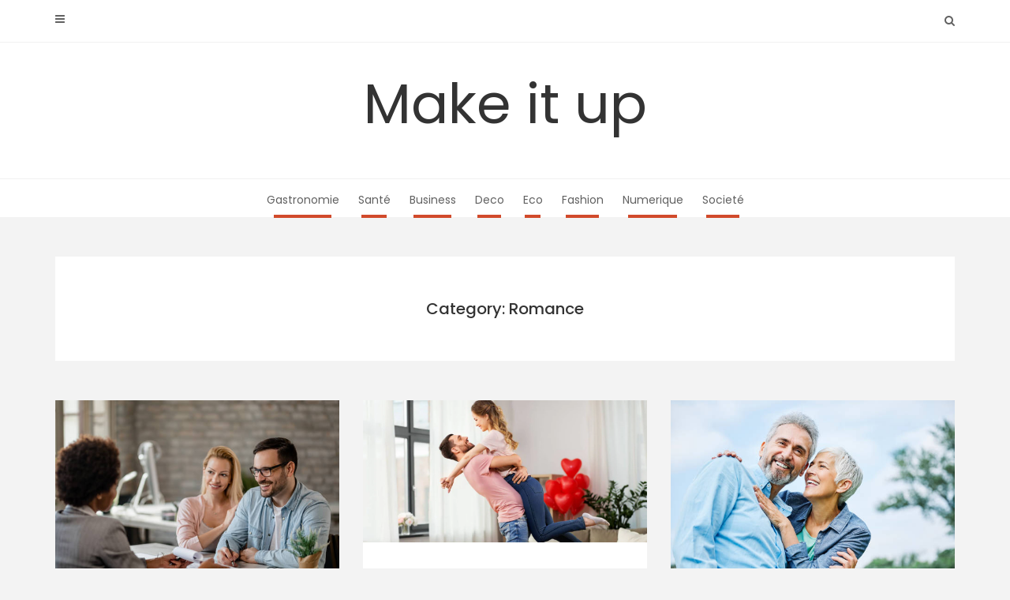

--- FILE ---
content_type: text/html; charset=UTF-8
request_url: https://makeitup.fr/category/service-a-la-personne/romance/
body_size: 15741
content:
<!DOCTYPE html>
<html lang="fr-FR">
<head>
   
<meta http-equiv="Content-Type" content="text/html; charset=UTF-8" />
<meta name="viewport" content="width=device-width, initial-scale=1.0, maximum-scale=1.2, user-scalable=yes" />

<meta name='robots' content='index, follow, max-image-preview:large, max-snippet:-1, max-video-preview:-1' />

	<!-- This site is optimized with the Yoast SEO plugin v26.5 - https://yoast.com/wordpress/plugins/seo/ -->
	<title>Archives des Romance - Make it up</title>
	<link rel="canonical" href="https://makeitup.fr/category/service-a-la-personne/romance/" />
	<link rel="next" href="https://makeitup.fr/category/service-a-la-personne/romance/page/2/" />
	<meta property="og:locale" content="fr_FR" />
	<meta property="og:type" content="article" />
	<meta property="og:title" content="Archives des Romance - Make it up" />
	<meta property="og:url" content="https://makeitup.fr/category/service-a-la-personne/romance/" />
	<meta property="og:site_name" content="Make it up" />
	<meta name="twitter:card" content="summary_large_image" />
	<script type="application/ld+json" class="yoast-schema-graph">{"@context":"https://schema.org","@graph":[{"@type":"CollectionPage","@id":"https://makeitup.fr/category/service-a-la-personne/romance/","url":"https://makeitup.fr/category/service-a-la-personne/romance/","name":"Archives des Romance - Make it up","isPartOf":{"@id":"https://makeitup.fr/#website"},"primaryImageOfPage":{"@id":"https://makeitup.fr/category/service-a-la-personne/romance/#primaryimage"},"image":{"@id":"https://makeitup.fr/category/service-a-la-personne/romance/#primaryimage"},"thumbnailUrl":"https://makeitup.fr/wp-content/uploads/2025/03/istockphoto-1185458675-612x612-1.jpg","breadcrumb":{"@id":"https://makeitup.fr/category/service-a-la-personne/romance/#breadcrumb"},"inLanguage":"fr-FR"},{"@type":"ImageObject","inLanguage":"fr-FR","@id":"https://makeitup.fr/category/service-a-la-personne/romance/#primaryimage","url":"https://makeitup.fr/wp-content/uploads/2025/03/istockphoto-1185458675-612x612-1.jpg","contentUrl":"https://makeitup.fr/wp-content/uploads/2025/03/istockphoto-1185458675-612x612-1.jpg","width":612,"height":408,"caption":"agence matrimoniale à Saint-Genis-Pouilly"},{"@type":"BreadcrumbList","@id":"https://makeitup.fr/category/service-a-la-personne/romance/#breadcrumb","itemListElement":[{"@type":"ListItem","position":1,"name":"Accueil","item":"https://makeitup.fr/"},{"@type":"ListItem","position":2,"name":"Service a la personne","item":"https://makeitup.fr/category/service-a-la-personne/"},{"@type":"ListItem","position":3,"name":"Romance"}]},{"@type":"WebSite","@id":"https://makeitup.fr/#website","url":"https://makeitup.fr/","name":"Make it up","description":"","potentialAction":[{"@type":"SearchAction","target":{"@type":"EntryPoint","urlTemplate":"https://makeitup.fr/?s={search_term_string}"},"query-input":{"@type":"PropertyValueSpecification","valueRequired":true,"valueName":"search_term_string"}}],"inLanguage":"fr-FR"}]}</script>
	<!-- / Yoast SEO plugin. -->


<link rel='dns-prefetch' href='//fonts.googleapis.com' />
<link rel='dns-prefetch' href='//www.googletagmanager.com' />
<link rel="alternate" type="application/rss+xml" title="Make it up &raquo; Flux" href="https://makeitup.fr/feed/" />
<link rel="alternate" type="application/rss+xml" title="Make it up &raquo; Flux des commentaires" href="https://makeitup.fr/comments/feed/" />
<link rel="alternate" type="application/rss+xml" title="Make it up &raquo; Flux de la catégorie Romance" href="https://makeitup.fr/category/service-a-la-personne/romance/feed/" />
<style id='wp-img-auto-sizes-contain-inline-css' type='text/css'>
img:is([sizes=auto i],[sizes^="auto," i]){contain-intrinsic-size:3000px 1500px}
/*# sourceURL=wp-img-auto-sizes-contain-inline-css */
</style>
<style id='wp-emoji-styles-inline-css' type='text/css'>

	img.wp-smiley, img.emoji {
		display: inline !important;
		border: none !important;
		box-shadow: none !important;
		height: 1em !important;
		width: 1em !important;
		margin: 0 0.07em !important;
		vertical-align: -0.1em !important;
		background: none !important;
		padding: 0 !important;
	}
/*# sourceURL=wp-emoji-styles-inline-css */
</style>
<style id='wp-block-library-inline-css' type='text/css'>
:root{--wp-block-synced-color:#7a00df;--wp-block-synced-color--rgb:122,0,223;--wp-bound-block-color:var(--wp-block-synced-color);--wp-editor-canvas-background:#ddd;--wp-admin-theme-color:#007cba;--wp-admin-theme-color--rgb:0,124,186;--wp-admin-theme-color-darker-10:#006ba1;--wp-admin-theme-color-darker-10--rgb:0,107,160.5;--wp-admin-theme-color-darker-20:#005a87;--wp-admin-theme-color-darker-20--rgb:0,90,135;--wp-admin-border-width-focus:2px}@media (min-resolution:192dpi){:root{--wp-admin-border-width-focus:1.5px}}.wp-element-button{cursor:pointer}:root .has-very-light-gray-background-color{background-color:#eee}:root .has-very-dark-gray-background-color{background-color:#313131}:root .has-very-light-gray-color{color:#eee}:root .has-very-dark-gray-color{color:#313131}:root .has-vivid-green-cyan-to-vivid-cyan-blue-gradient-background{background:linear-gradient(135deg,#00d084,#0693e3)}:root .has-purple-crush-gradient-background{background:linear-gradient(135deg,#34e2e4,#4721fb 50%,#ab1dfe)}:root .has-hazy-dawn-gradient-background{background:linear-gradient(135deg,#faaca8,#dad0ec)}:root .has-subdued-olive-gradient-background{background:linear-gradient(135deg,#fafae1,#67a671)}:root .has-atomic-cream-gradient-background{background:linear-gradient(135deg,#fdd79a,#004a59)}:root .has-nightshade-gradient-background{background:linear-gradient(135deg,#330968,#31cdcf)}:root .has-midnight-gradient-background{background:linear-gradient(135deg,#020381,#2874fc)}:root{--wp--preset--font-size--normal:16px;--wp--preset--font-size--huge:42px}.has-regular-font-size{font-size:1em}.has-larger-font-size{font-size:2.625em}.has-normal-font-size{font-size:var(--wp--preset--font-size--normal)}.has-huge-font-size{font-size:var(--wp--preset--font-size--huge)}.has-text-align-center{text-align:center}.has-text-align-left{text-align:left}.has-text-align-right{text-align:right}.has-fit-text{white-space:nowrap!important}#end-resizable-editor-section{display:none}.aligncenter{clear:both}.items-justified-left{justify-content:flex-start}.items-justified-center{justify-content:center}.items-justified-right{justify-content:flex-end}.items-justified-space-between{justify-content:space-between}.screen-reader-text{border:0;clip-path:inset(50%);height:1px;margin:-1px;overflow:hidden;padding:0;position:absolute;width:1px;word-wrap:normal!important}.screen-reader-text:focus{background-color:#ddd;clip-path:none;color:#444;display:block;font-size:1em;height:auto;left:5px;line-height:normal;padding:15px 23px 14px;text-decoration:none;top:5px;width:auto;z-index:100000}html :where(.has-border-color){border-style:solid}html :where([style*=border-top-color]){border-top-style:solid}html :where([style*=border-right-color]){border-right-style:solid}html :where([style*=border-bottom-color]){border-bottom-style:solid}html :where([style*=border-left-color]){border-left-style:solid}html :where([style*=border-width]){border-style:solid}html :where([style*=border-top-width]){border-top-style:solid}html :where([style*=border-right-width]){border-right-style:solid}html :where([style*=border-bottom-width]){border-bottom-style:solid}html :where([style*=border-left-width]){border-left-style:solid}html :where(img[class*=wp-image-]){height:auto;max-width:100%}:where(figure){margin:0 0 1em}html :where(.is-position-sticky){--wp-admin--admin-bar--position-offset:var(--wp-admin--admin-bar--height,0px)}@media screen and (max-width:600px){html :where(.is-position-sticky){--wp-admin--admin-bar--position-offset:0px}}

/*# sourceURL=wp-block-library-inline-css */
</style><style id='wp-block-heading-inline-css' type='text/css'>
h1:where(.wp-block-heading).has-background,h2:where(.wp-block-heading).has-background,h3:where(.wp-block-heading).has-background,h4:where(.wp-block-heading).has-background,h5:where(.wp-block-heading).has-background,h6:where(.wp-block-heading).has-background{padding:1.25em 2.375em}h1.has-text-align-left[style*=writing-mode]:where([style*=vertical-lr]),h1.has-text-align-right[style*=writing-mode]:where([style*=vertical-rl]),h2.has-text-align-left[style*=writing-mode]:where([style*=vertical-lr]),h2.has-text-align-right[style*=writing-mode]:where([style*=vertical-rl]),h3.has-text-align-left[style*=writing-mode]:where([style*=vertical-lr]),h3.has-text-align-right[style*=writing-mode]:where([style*=vertical-rl]),h4.has-text-align-left[style*=writing-mode]:where([style*=vertical-lr]),h4.has-text-align-right[style*=writing-mode]:where([style*=vertical-rl]),h5.has-text-align-left[style*=writing-mode]:where([style*=vertical-lr]),h5.has-text-align-right[style*=writing-mode]:where([style*=vertical-rl]),h6.has-text-align-left[style*=writing-mode]:where([style*=vertical-lr]),h6.has-text-align-right[style*=writing-mode]:where([style*=vertical-rl]){rotate:180deg}
/*# sourceURL=https://makeitup.fr/wp-includes/blocks/heading/style.min.css */
</style>
<style id='wp-block-list-inline-css' type='text/css'>
ol,ul{box-sizing:border-box}:root :where(.wp-block-list.has-background){padding:1.25em 2.375em}
/*# sourceURL=https://makeitup.fr/wp-includes/blocks/list/style.min.css */
</style>
<style id='wp-block-paragraph-inline-css' type='text/css'>
.is-small-text{font-size:.875em}.is-regular-text{font-size:1em}.is-large-text{font-size:2.25em}.is-larger-text{font-size:3em}.has-drop-cap:not(:focus):first-letter{float:left;font-size:8.4em;font-style:normal;font-weight:100;line-height:.68;margin:.05em .1em 0 0;text-transform:uppercase}body.rtl .has-drop-cap:not(:focus):first-letter{float:none;margin-left:.1em}p.has-drop-cap.has-background{overflow:hidden}:root :where(p.has-background){padding:1.25em 2.375em}:where(p.has-text-color:not(.has-link-color)) a{color:inherit}p.has-text-align-left[style*="writing-mode:vertical-lr"],p.has-text-align-right[style*="writing-mode:vertical-rl"]{rotate:180deg}
/*# sourceURL=https://makeitup.fr/wp-includes/blocks/paragraph/style.min.css */
</style>
<style id='wp-block-table-inline-css' type='text/css'>
.wp-block-table{overflow-x:auto}.wp-block-table table{border-collapse:collapse;width:100%}.wp-block-table thead{border-bottom:3px solid}.wp-block-table tfoot{border-top:3px solid}.wp-block-table td,.wp-block-table th{border:1px solid;padding:.5em}.wp-block-table .has-fixed-layout{table-layout:fixed;width:100%}.wp-block-table .has-fixed-layout td,.wp-block-table .has-fixed-layout th{word-break:break-word}.wp-block-table.aligncenter,.wp-block-table.alignleft,.wp-block-table.alignright{display:table;width:auto}.wp-block-table.aligncenter td,.wp-block-table.aligncenter th,.wp-block-table.alignleft td,.wp-block-table.alignleft th,.wp-block-table.alignright td,.wp-block-table.alignright th{word-break:break-word}.wp-block-table .has-subtle-light-gray-background-color{background-color:#f3f4f5}.wp-block-table .has-subtle-pale-green-background-color{background-color:#e9fbe5}.wp-block-table .has-subtle-pale-blue-background-color{background-color:#e7f5fe}.wp-block-table .has-subtle-pale-pink-background-color{background-color:#fcf0ef}.wp-block-table.is-style-stripes{background-color:initial;border-collapse:inherit;border-spacing:0}.wp-block-table.is-style-stripes tbody tr:nth-child(odd){background-color:#f0f0f0}.wp-block-table.is-style-stripes.has-subtle-light-gray-background-color tbody tr:nth-child(odd){background-color:#f3f4f5}.wp-block-table.is-style-stripes.has-subtle-pale-green-background-color tbody tr:nth-child(odd){background-color:#e9fbe5}.wp-block-table.is-style-stripes.has-subtle-pale-blue-background-color tbody tr:nth-child(odd){background-color:#e7f5fe}.wp-block-table.is-style-stripes.has-subtle-pale-pink-background-color tbody tr:nth-child(odd){background-color:#fcf0ef}.wp-block-table.is-style-stripes td,.wp-block-table.is-style-stripes th{border-color:#0000}.wp-block-table.is-style-stripes{border-bottom:1px solid #f0f0f0}.wp-block-table .has-border-color td,.wp-block-table .has-border-color th,.wp-block-table .has-border-color tr,.wp-block-table .has-border-color>*{border-color:inherit}.wp-block-table table[style*=border-top-color] tr:first-child,.wp-block-table table[style*=border-top-color] tr:first-child td,.wp-block-table table[style*=border-top-color] tr:first-child th,.wp-block-table table[style*=border-top-color]>*,.wp-block-table table[style*=border-top-color]>* td,.wp-block-table table[style*=border-top-color]>* th{border-top-color:inherit}.wp-block-table table[style*=border-top-color] tr:not(:first-child){border-top-color:initial}.wp-block-table table[style*=border-right-color] td:last-child,.wp-block-table table[style*=border-right-color] th,.wp-block-table table[style*=border-right-color] tr,.wp-block-table table[style*=border-right-color]>*{border-right-color:inherit}.wp-block-table table[style*=border-bottom-color] tr:last-child,.wp-block-table table[style*=border-bottom-color] tr:last-child td,.wp-block-table table[style*=border-bottom-color] tr:last-child th,.wp-block-table table[style*=border-bottom-color]>*,.wp-block-table table[style*=border-bottom-color]>* td,.wp-block-table table[style*=border-bottom-color]>* th{border-bottom-color:inherit}.wp-block-table table[style*=border-bottom-color] tr:not(:last-child){border-bottom-color:initial}.wp-block-table table[style*=border-left-color] td:first-child,.wp-block-table table[style*=border-left-color] th,.wp-block-table table[style*=border-left-color] tr,.wp-block-table table[style*=border-left-color]>*{border-left-color:inherit}.wp-block-table table[style*=border-style] td,.wp-block-table table[style*=border-style] th,.wp-block-table table[style*=border-style] tr,.wp-block-table table[style*=border-style]>*{border-style:inherit}.wp-block-table table[style*=border-width] td,.wp-block-table table[style*=border-width] th,.wp-block-table table[style*=border-width] tr,.wp-block-table table[style*=border-width]>*{border-style:inherit;border-width:inherit}
/*# sourceURL=https://makeitup.fr/wp-includes/blocks/table/style.min.css */
</style>
<style id='global-styles-inline-css' type='text/css'>
:root{--wp--preset--aspect-ratio--square: 1;--wp--preset--aspect-ratio--4-3: 4/3;--wp--preset--aspect-ratio--3-4: 3/4;--wp--preset--aspect-ratio--3-2: 3/2;--wp--preset--aspect-ratio--2-3: 2/3;--wp--preset--aspect-ratio--16-9: 16/9;--wp--preset--aspect-ratio--9-16: 9/16;--wp--preset--color--black: #000000;--wp--preset--color--cyan-bluish-gray: #abb8c3;--wp--preset--color--white: #ffffff;--wp--preset--color--pale-pink: #f78da7;--wp--preset--color--vivid-red: #cf2e2e;--wp--preset--color--luminous-vivid-orange: #ff6900;--wp--preset--color--luminous-vivid-amber: #fcb900;--wp--preset--color--light-green-cyan: #7bdcb5;--wp--preset--color--vivid-green-cyan: #00d084;--wp--preset--color--pale-cyan-blue: #8ed1fc;--wp--preset--color--vivid-cyan-blue: #0693e3;--wp--preset--color--vivid-purple: #9b51e0;--wp--preset--gradient--vivid-cyan-blue-to-vivid-purple: linear-gradient(135deg,rgb(6,147,227) 0%,rgb(155,81,224) 100%);--wp--preset--gradient--light-green-cyan-to-vivid-green-cyan: linear-gradient(135deg,rgb(122,220,180) 0%,rgb(0,208,130) 100%);--wp--preset--gradient--luminous-vivid-amber-to-luminous-vivid-orange: linear-gradient(135deg,rgb(252,185,0) 0%,rgb(255,105,0) 100%);--wp--preset--gradient--luminous-vivid-orange-to-vivid-red: linear-gradient(135deg,rgb(255,105,0) 0%,rgb(207,46,46) 100%);--wp--preset--gradient--very-light-gray-to-cyan-bluish-gray: linear-gradient(135deg,rgb(238,238,238) 0%,rgb(169,184,195) 100%);--wp--preset--gradient--cool-to-warm-spectrum: linear-gradient(135deg,rgb(74,234,220) 0%,rgb(151,120,209) 20%,rgb(207,42,186) 40%,rgb(238,44,130) 60%,rgb(251,105,98) 80%,rgb(254,248,76) 100%);--wp--preset--gradient--blush-light-purple: linear-gradient(135deg,rgb(255,206,236) 0%,rgb(152,150,240) 100%);--wp--preset--gradient--blush-bordeaux: linear-gradient(135deg,rgb(254,205,165) 0%,rgb(254,45,45) 50%,rgb(107,0,62) 100%);--wp--preset--gradient--luminous-dusk: linear-gradient(135deg,rgb(255,203,112) 0%,rgb(199,81,192) 50%,rgb(65,88,208) 100%);--wp--preset--gradient--pale-ocean: linear-gradient(135deg,rgb(255,245,203) 0%,rgb(182,227,212) 50%,rgb(51,167,181) 100%);--wp--preset--gradient--electric-grass: linear-gradient(135deg,rgb(202,248,128) 0%,rgb(113,206,126) 100%);--wp--preset--gradient--midnight: linear-gradient(135deg,rgb(2,3,129) 0%,rgb(40,116,252) 100%);--wp--preset--font-size--small: 13px;--wp--preset--font-size--medium: 20px;--wp--preset--font-size--large: 36px;--wp--preset--font-size--x-large: 42px;--wp--preset--spacing--20: 0.44rem;--wp--preset--spacing--30: 0.67rem;--wp--preset--spacing--40: 1rem;--wp--preset--spacing--50: 1.5rem;--wp--preset--spacing--60: 2.25rem;--wp--preset--spacing--70: 3.38rem;--wp--preset--spacing--80: 5.06rem;--wp--preset--shadow--natural: 6px 6px 9px rgba(0, 0, 0, 0.2);--wp--preset--shadow--deep: 12px 12px 50px rgba(0, 0, 0, 0.4);--wp--preset--shadow--sharp: 6px 6px 0px rgba(0, 0, 0, 0.2);--wp--preset--shadow--outlined: 6px 6px 0px -3px rgb(255, 255, 255), 6px 6px rgb(0, 0, 0);--wp--preset--shadow--crisp: 6px 6px 0px rgb(0, 0, 0);}:where(.is-layout-flex){gap: 0.5em;}:where(.is-layout-grid){gap: 0.5em;}body .is-layout-flex{display: flex;}.is-layout-flex{flex-wrap: wrap;align-items: center;}.is-layout-flex > :is(*, div){margin: 0;}body .is-layout-grid{display: grid;}.is-layout-grid > :is(*, div){margin: 0;}:where(.wp-block-columns.is-layout-flex){gap: 2em;}:where(.wp-block-columns.is-layout-grid){gap: 2em;}:where(.wp-block-post-template.is-layout-flex){gap: 1.25em;}:where(.wp-block-post-template.is-layout-grid){gap: 1.25em;}.has-black-color{color: var(--wp--preset--color--black) !important;}.has-cyan-bluish-gray-color{color: var(--wp--preset--color--cyan-bluish-gray) !important;}.has-white-color{color: var(--wp--preset--color--white) !important;}.has-pale-pink-color{color: var(--wp--preset--color--pale-pink) !important;}.has-vivid-red-color{color: var(--wp--preset--color--vivid-red) !important;}.has-luminous-vivid-orange-color{color: var(--wp--preset--color--luminous-vivid-orange) !important;}.has-luminous-vivid-amber-color{color: var(--wp--preset--color--luminous-vivid-amber) !important;}.has-light-green-cyan-color{color: var(--wp--preset--color--light-green-cyan) !important;}.has-vivid-green-cyan-color{color: var(--wp--preset--color--vivid-green-cyan) !important;}.has-pale-cyan-blue-color{color: var(--wp--preset--color--pale-cyan-blue) !important;}.has-vivid-cyan-blue-color{color: var(--wp--preset--color--vivid-cyan-blue) !important;}.has-vivid-purple-color{color: var(--wp--preset--color--vivid-purple) !important;}.has-black-background-color{background-color: var(--wp--preset--color--black) !important;}.has-cyan-bluish-gray-background-color{background-color: var(--wp--preset--color--cyan-bluish-gray) !important;}.has-white-background-color{background-color: var(--wp--preset--color--white) !important;}.has-pale-pink-background-color{background-color: var(--wp--preset--color--pale-pink) !important;}.has-vivid-red-background-color{background-color: var(--wp--preset--color--vivid-red) !important;}.has-luminous-vivid-orange-background-color{background-color: var(--wp--preset--color--luminous-vivid-orange) !important;}.has-luminous-vivid-amber-background-color{background-color: var(--wp--preset--color--luminous-vivid-amber) !important;}.has-light-green-cyan-background-color{background-color: var(--wp--preset--color--light-green-cyan) !important;}.has-vivid-green-cyan-background-color{background-color: var(--wp--preset--color--vivid-green-cyan) !important;}.has-pale-cyan-blue-background-color{background-color: var(--wp--preset--color--pale-cyan-blue) !important;}.has-vivid-cyan-blue-background-color{background-color: var(--wp--preset--color--vivid-cyan-blue) !important;}.has-vivid-purple-background-color{background-color: var(--wp--preset--color--vivid-purple) !important;}.has-black-border-color{border-color: var(--wp--preset--color--black) !important;}.has-cyan-bluish-gray-border-color{border-color: var(--wp--preset--color--cyan-bluish-gray) !important;}.has-white-border-color{border-color: var(--wp--preset--color--white) !important;}.has-pale-pink-border-color{border-color: var(--wp--preset--color--pale-pink) !important;}.has-vivid-red-border-color{border-color: var(--wp--preset--color--vivid-red) !important;}.has-luminous-vivid-orange-border-color{border-color: var(--wp--preset--color--luminous-vivid-orange) !important;}.has-luminous-vivid-amber-border-color{border-color: var(--wp--preset--color--luminous-vivid-amber) !important;}.has-light-green-cyan-border-color{border-color: var(--wp--preset--color--light-green-cyan) !important;}.has-vivid-green-cyan-border-color{border-color: var(--wp--preset--color--vivid-green-cyan) !important;}.has-pale-cyan-blue-border-color{border-color: var(--wp--preset--color--pale-cyan-blue) !important;}.has-vivid-cyan-blue-border-color{border-color: var(--wp--preset--color--vivid-cyan-blue) !important;}.has-vivid-purple-border-color{border-color: var(--wp--preset--color--vivid-purple) !important;}.has-vivid-cyan-blue-to-vivid-purple-gradient-background{background: var(--wp--preset--gradient--vivid-cyan-blue-to-vivid-purple) !important;}.has-light-green-cyan-to-vivid-green-cyan-gradient-background{background: var(--wp--preset--gradient--light-green-cyan-to-vivid-green-cyan) !important;}.has-luminous-vivid-amber-to-luminous-vivid-orange-gradient-background{background: var(--wp--preset--gradient--luminous-vivid-amber-to-luminous-vivid-orange) !important;}.has-luminous-vivid-orange-to-vivid-red-gradient-background{background: var(--wp--preset--gradient--luminous-vivid-orange-to-vivid-red) !important;}.has-very-light-gray-to-cyan-bluish-gray-gradient-background{background: var(--wp--preset--gradient--very-light-gray-to-cyan-bluish-gray) !important;}.has-cool-to-warm-spectrum-gradient-background{background: var(--wp--preset--gradient--cool-to-warm-spectrum) !important;}.has-blush-light-purple-gradient-background{background: var(--wp--preset--gradient--blush-light-purple) !important;}.has-blush-bordeaux-gradient-background{background: var(--wp--preset--gradient--blush-bordeaux) !important;}.has-luminous-dusk-gradient-background{background: var(--wp--preset--gradient--luminous-dusk) !important;}.has-pale-ocean-gradient-background{background: var(--wp--preset--gradient--pale-ocean) !important;}.has-electric-grass-gradient-background{background: var(--wp--preset--gradient--electric-grass) !important;}.has-midnight-gradient-background{background: var(--wp--preset--gradient--midnight) !important;}.has-small-font-size{font-size: var(--wp--preset--font-size--small) !important;}.has-medium-font-size{font-size: var(--wp--preset--font-size--medium) !important;}.has-large-font-size{font-size: var(--wp--preset--font-size--large) !important;}.has-x-large-font-size{font-size: var(--wp--preset--font-size--x-large) !important;}
/*# sourceURL=global-styles-inline-css */
</style>

<style id='classic-theme-styles-inline-css' type='text/css'>
/*! This file is auto-generated */
.wp-block-button__link{color:#fff;background-color:#32373c;border-radius:9999px;box-shadow:none;text-decoration:none;padding:calc(.667em + 2px) calc(1.333em + 2px);font-size:1.125em}.wp-block-file__button{background:#32373c;color:#fff;text-decoration:none}
/*# sourceURL=/wp-includes/css/classic-themes.min.css */
</style>
<link rel='stylesheet' id='wpa-css-css' href='https://makeitup.fr/wp-content/plugins/honeypot/includes/css/wpa.css?ver=2.3.04' type='text/css' media='all' />
<link rel='stylesheet' id='dashicons-css' href='https://makeitup.fr/wp-includes/css/dashicons.min.css?ver=6.9' type='text/css' media='all' />
<link rel='stylesheet' id='google-fonts-css' href='https://fonts.googleapis.com/css?family=Poppins%3A100%2C100i%2C200%2C200i%2C300%2C300i%2C400%2C400i%2C500%2C500i%2C600%2C600i%2C700%2C700i%2C800%2C800i%2C900%2C900i&#038;subset=latin%2Clatin-ext&#038;ver=1.0.0' type='text/css' media='all' />
<link rel='stylesheet' id='bootstrap-css' href='https://makeitup.fr/wp-content/themes/avventura-lite/assets/css/bootstrap.css?ver=3.3.7' type='text/css' media='all' />
<link rel='stylesheet' id='font-awesome-css' href='https://makeitup.fr/wp-content/themes/avventura-lite/assets/css/font-awesome.css?ver=4.7.0' type='text/css' media='all' />
<link rel='stylesheet' id='prettyPhoto-css' href='https://makeitup.fr/wp-content/themes/avventura-lite/assets/css/prettyPhoto.css?ver=3.1.4' type='text/css' media='all' />
<link rel='stylesheet' id='avventura-lite-woocommerce-css' href='https://makeitup.fr/wp-content/themes/avventura-lite/assets/css/avventura-lite-woocommerce.css?ver=1.0.0' type='text/css' media='all' />
<link rel='stylesheet' id='avventura-lite-parent-style-css' href='https://makeitup.fr/wp-content/themes/avventura-lite/style.css?ver=6.9' type='text/css' media='all' />
<link rel='stylesheet' id='viaggio-lite-style-css' href='https://makeitup.fr/wp-content/themes/viaggio-lite/style.css?ver=6.9' type='text/css' media='all' />
<link rel='stylesheet' id='viaggio-lite-orange-css' href='https://makeitup.fr/wp-content/themes/viaggio-lite/assets/skins/orange.css?ver=1.0.0' type='text/css' media='all' />
<script type="text/javascript" src="https://makeitup.fr/wp-includes/js/jquery/jquery.min.js?ver=3.7.1" id="jquery-core-js"></script>
<script type="text/javascript" src="https://makeitup.fr/wp-includes/js/jquery/jquery-migrate.min.js?ver=3.4.1" id="jquery-migrate-js"></script>
<link rel="https://api.w.org/" href="https://makeitup.fr/wp-json/" /><link rel="alternate" title="JSON" type="application/json" href="https://makeitup.fr/wp-json/wp/v2/categories/31" /><link rel="EditURI" type="application/rsd+xml" title="RSD" href="https://makeitup.fr/xmlrpc.php?rsd" />
<meta name="generator" content="WordPress 6.9" />
<meta name="generator" content="Site Kit by Google 1.167.0" /><!-- Analytics by WP Statistics - https://wp-statistics.com -->
<meta name="google-site-verification" content="8lDfF61PvtAUqI5pwddG7NLGyu0F5RnG8OyCNCPCSBY"><link rel="icon" href="https://makeitup.fr/wp-content/uploads/2017/02/cropped-project_3-32x32.jpg" sizes="32x32" />
<link rel="icon" href="https://makeitup.fr/wp-content/uploads/2017/02/cropped-project_3-192x192.jpg" sizes="192x192" />
<link rel="apple-touch-icon" href="https://makeitup.fr/wp-content/uploads/2017/02/cropped-project_3-180x180.jpg" />
<meta name="msapplication-TileImage" content="https://makeitup.fr/wp-content/uploads/2017/02/cropped-project_3-270x270.jpg" />

</head>

<body data-rsssl=1 class="archive category category-romance category-31 wp-theme-avventura-lite wp-child-theme-viaggio-lite">


<a class="skip-link screen-reader-text" href="#content">Skip to content</a>


        <div id="sidebar-wrapper">
            
            <div id="scroll-sidebar" class="clearfix">

                <div class="wrap">

                	<a class="mobile-navigation" href="#modal-sidebar">
                		<i class="fa fa-times open"></i>
                	</a>
                	
	                <div class="mobilemenu-box">
						<nav id="mobilemenu"><ul id="menu-msw-primary-menu-creative-agency" class="menu"><li id="menu-item-28942" class="menu-item menu-item-type-taxonomy menu-item-object-category menu-item-28942"><a href="https://makeitup.fr/category/gastronomie/">Gastronomie</a></li>
<li id="menu-item-28943" class="menu-item menu-item-type-taxonomy menu-item-object-category menu-item-28943"><a href="https://makeitup.fr/category/sante/">Santé</a></li>
<li id="menu-item-28971" class="menu-item menu-item-type-taxonomy menu-item-object-category menu-item-28971"><a href="https://makeitup.fr/category/business/">Business</a></li>
<li id="menu-item-28972" class="menu-item menu-item-type-taxonomy menu-item-object-category menu-item-28972"><a href="https://makeitup.fr/category/deco/">Deco</a></li>
<li id="menu-item-28973" class="menu-item menu-item-type-taxonomy menu-item-object-category menu-item-28973"><a href="https://makeitup.fr/category/eco/">Eco</a></li>
<li id="menu-item-28974" class="menu-item menu-item-type-taxonomy menu-item-object-category menu-item-28974"><a href="https://makeitup.fr/category/fashion/">Fashion</a></li>
<li id="menu-item-28975" class="menu-item menu-item-type-taxonomy menu-item-object-category menu-item-28975"><a href="https://makeitup.fr/category/numerique/">Numerique</a></li>
<li id="menu-item-28976" class="menu-item menu-item-type-taxonomy menu-item-object-category menu-item-28976"><a href="https://makeitup.fr/category/societe/">Societé</a></li>
</ul></nav> 
					</div>
	                
	                    
		<div class="sidebar-area">
                    
		<div class="post-article widget-box widget_calendar"><div class="title-container"><h3 class="title">Calendar</h3></div><div id="calendar_wrap" class="calendar_wrap"><table id="wp-calendar" class="wp-calendar-table">
	<caption>décembre 2025</caption>
	<thead>
	<tr>
		<th scope="col" aria-label="lundi">L</th>
		<th scope="col" aria-label="mardi">M</th>
		<th scope="col" aria-label="mercredi">M</th>
		<th scope="col" aria-label="jeudi">J</th>
		<th scope="col" aria-label="vendredi">V</th>
		<th scope="col" aria-label="samedi">S</th>
		<th scope="col" aria-label="dimanche">D</th>
	</tr>
	</thead>
	<tbody>
	<tr><td>1</td><td>2</td><td>3</td><td>4</td><td>5</td><td>6</td><td>7</td>
	</tr>
	<tr>
		<td id="today">8</td><td>9</td><td>10</td><td>11</td><td>12</td><td>13</td><td>14</td>
	</tr>
	<tr>
		<td>15</td><td>16</td><td>17</td><td>18</td><td>19</td><td>20</td><td>21</td>
	</tr>
	<tr>
		<td>22</td><td>23</td><td>24</td><td>25</td><td>26</td><td>27</td><td>28</td>
	</tr>
	<tr>
		<td>29</td><td>30</td><td>31</td>
		<td class="pad" colspan="4">&nbsp;</td>
	</tr>
	</tbody>
	</table><nav aria-label="Mois précédents et suivants" class="wp-calendar-nav">
		<span class="wp-calendar-nav-prev"><a href="https://makeitup.fr/2025/03/">&laquo; Mar</a></span>
		<span class="pad">&nbsp;</span>
		<span class="wp-calendar-nav-next">&nbsp;</span>
	</nav></div></div><div class="post-article widget-box widget_calendar"><div class="title-container"><h3 class="title">Archives</h3></div>
			<ul>
					<li><a href='https://makeitup.fr/2025/03/'>mars 2025</a></li>
	<li><a href='https://makeitup.fr/2025/01/'>janvier 2025</a></li>
	<li><a href='https://makeitup.fr/2024/12/'>décembre 2024</a></li>
	<li><a href='https://makeitup.fr/2024/11/'>novembre 2024</a></li>
	<li><a href='https://makeitup.fr/2024/10/'>octobre 2024</a></li>
	<li><a href='https://makeitup.fr/2024/09/'>septembre 2024</a></li>
	<li><a href='https://makeitup.fr/2024/08/'>août 2024</a></li>
	<li><a href='https://makeitup.fr/2024/07/'>juillet 2024</a></li>
	<li><a href='https://makeitup.fr/2024/06/'>juin 2024</a></li>
	<li><a href='https://makeitup.fr/2024/05/'>mai 2024</a></li>
	<li><a href='https://makeitup.fr/2024/04/'>avril 2024</a></li>
	<li><a href='https://makeitup.fr/2024/03/'>mars 2024</a></li>
	<li><a href='https://makeitup.fr/2024/02/'>février 2024</a></li>
	<li><a href='https://makeitup.fr/2024/01/'>janvier 2024</a></li>
	<li><a href='https://makeitup.fr/2023/12/'>décembre 2023</a></li>
	<li><a href='https://makeitup.fr/2023/11/'>novembre 2023</a></li>
	<li><a href='https://makeitup.fr/2023/10/'>octobre 2023</a></li>
	<li><a href='https://makeitup.fr/2023/09/'>septembre 2023</a></li>
	<li><a href='https://makeitup.fr/2023/06/'>juin 2023</a></li>
	<li><a href='https://makeitup.fr/2023/05/'>mai 2023</a></li>
	<li><a href='https://makeitup.fr/2023/04/'>avril 2023</a></li>
	<li><a href='https://makeitup.fr/2023/03/'>mars 2023</a></li>
	<li><a href='https://makeitup.fr/2023/02/'>février 2023</a></li>
	<li><a href='https://makeitup.fr/2023/01/'>janvier 2023</a></li>
	<li><a href='https://makeitup.fr/2022/12/'>décembre 2022</a></li>
	<li><a href='https://makeitup.fr/2022/11/'>novembre 2022</a></li>
	<li><a href='https://makeitup.fr/2022/10/'>octobre 2022</a></li>
	<li><a href='https://makeitup.fr/2022/09/'>septembre 2022</a></li>
	<li><a href='https://makeitup.fr/2022/08/'>août 2022</a></li>
	<li><a href='https://makeitup.fr/2022/07/'>juillet 2022</a></li>
	<li><a href='https://makeitup.fr/2022/06/'>juin 2022</a></li>
	<li><a href='https://makeitup.fr/2022/05/'>mai 2022</a></li>
	<li><a href='https://makeitup.fr/2022/04/'>avril 2022</a></li>
	<li><a href='https://makeitup.fr/2022/03/'>mars 2022</a></li>
	<li><a href='https://makeitup.fr/2022/02/'>février 2022</a></li>
	<li><a href='https://makeitup.fr/2022/01/'>janvier 2022</a></li>
	<li><a href='https://makeitup.fr/2021/12/'>décembre 2021</a></li>
	<li><a href='https://makeitup.fr/2021/11/'>novembre 2021</a></li>
	<li><a href='https://makeitup.fr/2021/10/'>octobre 2021</a></li>
	<li><a href='https://makeitup.fr/2021/09/'>septembre 2021</a></li>
	<li><a href='https://makeitup.fr/2021/08/'>août 2021</a></li>
	<li><a href='https://makeitup.fr/2021/07/'>juillet 2021</a></li>
	<li><a href='https://makeitup.fr/2021/06/'>juin 2021</a></li>
	<li><a href='https://makeitup.fr/2021/05/'>mai 2021</a></li>
	<li><a href='https://makeitup.fr/2021/04/'>avril 2021</a></li>
	<li><a href='https://makeitup.fr/2021/03/'>mars 2021</a></li>
	<li><a href='https://makeitup.fr/2021/02/'>février 2021</a></li>
	<li><a href='https://makeitup.fr/2021/01/'>janvier 2021</a></li>
	<li><a href='https://makeitup.fr/2020/12/'>décembre 2020</a></li>
	<li><a href='https://makeitup.fr/2020/11/'>novembre 2020</a></li>
	<li><a href='https://makeitup.fr/2020/10/'>octobre 2020</a></li>
	<li><a href='https://makeitup.fr/2020/09/'>septembre 2020</a></li>
	<li><a href='https://makeitup.fr/2020/08/'>août 2020</a></li>
			</ul>

			</div><div class="post-article widget-box widget_calendar"><div class="title-container"><h3 class="title">Categories</h3></div>
			<ul>
					<li class="cat-item cat-item-22"><a href="https://makeitup.fr/category/actualite-digital/">Actualité Digital</a>
</li>
	<li class="cat-item cat-item-14"><a href="https://makeitup.fr/category/actualite-digitale/">Actualité Digitale</a>
</li>
	<li class="cat-item cat-item-21"><a href="https://makeitup.fr/category/alimentation/">Alimentation</a>
</li>
	<li class="cat-item cat-item-24"><a href="https://makeitup.fr/category/immobilier/amenagement/">Aménagement</a>
</li>
	<li class="cat-item cat-item-33"><a href="https://makeitup.fr/category/service-a-la-personne/romance/amour/">Amour</a>
</li>
	<li class="cat-item cat-item-16"><a href="https://makeitup.fr/category/voyance/astrologie/">Astrologie</a>
</li>
	<li class="cat-item cat-item-10"><a href="https://makeitup.fr/category/astuces-beaute/">Astuces Beauté</a>
</li>
	<li class="cat-item cat-item-37"><a href="https://makeitup.fr/category/sante/bien-etre/">Bien-être</a>
</li>
	<li class="cat-item cat-item-12"><a href="https://makeitup.fr/category/bijoux/">Bijoux</a>
</li>
	<li class="cat-item cat-item-26"><a href="https://makeitup.fr/category/business/">Business</a>
</li>
	<li class="cat-item cat-item-42"><a href="https://makeitup.fr/category/constructeur-court-de-tennis-a-nice/">Constructeur court de tennis à Nice</a>
</li>
	<li class="cat-item cat-item-23"><a href="https://makeitup.fr/category/immobilier/construction/">Construction</a>
</li>
	<li class="cat-item cat-item-40"><a href="https://makeitup.fr/category/construction-court-de-tennis-a-mougins/">construction court de tennis a Mougins</a>
</li>
	<li class="cat-item cat-item-43"><a href="https://makeitup.fr/category/construction-dun-court-de-tennis-a-toulon/">construction d&#039;un court de tennis à Toulon</a>
</li>
	<li class="cat-item cat-item-41"><a href="https://makeitup.fr/category/construction-de-courts-de-tennis-a-mougins/">construction de courts de tennis à Mougins</a>
</li>
	<li class="cat-item cat-item-50"><a href="https://makeitup.fr/category/cuisine/">cuisine</a>
</li>
	<li class="cat-item cat-item-27"><a href="https://makeitup.fr/category/deco/">Deco</a>
</li>
	<li class="cat-item cat-item-19"><a href="https://makeitup.fr/category/decoration-interieure/">Decoration interieure</a>
</li>
	<li class="cat-item cat-item-44"><a href="https://makeitup.fr/category/digital/">Digital</a>
</li>
	<li class="cat-item cat-item-28"><a href="https://makeitup.fr/category/eco/">Eco</a>
</li>
	<li class="cat-item cat-item-45"><a href="https://makeitup.fr/category/energie/">énergie</a>
</li>
	<li class="cat-item cat-item-8"><a href="https://makeitup.fr/category/energie-renouvelable/">Energie Renouvelable</a>
</li>
	<li class="cat-item cat-item-51"><a href="https://makeitup.fr/category/entretien/">Entretien</a>
</li>
	<li class="cat-item cat-item-32"><a href="https://makeitup.fr/category/service-a-la-personne/equitation/">Equitation</a>
</li>
	<li class="cat-item cat-item-34"><a href="https://makeitup.fr/category/service-a-la-personne/evenement/">Evénement</a>
</li>
	<li class="cat-item cat-item-30"><a href="https://makeitup.fr/category/fashion/">Fashion</a>
</li>
	<li class="cat-item cat-item-11"><a href="https://makeitup.fr/category/gastronomie/">Gastronomie</a>
</li>
	<li class="cat-item cat-item-49"><a href="https://makeitup.fr/category/hypnose-regressive-perrache/">Hypnose Regressive Perrache</a>
</li>
	<li class="cat-item cat-item-20"><a href="https://makeitup.fr/category/immobilier/">Immobilier</a>
</li>
	<li class="cat-item cat-item-38"><a href="https://makeitup.fr/category/immobilier/securite/justice/">Justice</a>
</li>
	<li class="cat-item cat-item-17"><a href="https://makeitup.fr/category/mecanique/">mécanique</a>
</li>
	<li class="cat-item cat-item-47"><a href="https://makeitup.fr/category/mode/">Mode</a>
</li>
	<li class="cat-item cat-item-7"><a href="https://makeitup.fr/category/mode-homme/">Mode Homme</a>
</li>
	<li class="cat-item cat-item-29"><a href="https://makeitup.fr/category/numerique/">Numerique</a>
</li>
	<li class="cat-item cat-item-15"><a href="https://makeitup.fr/category/actualite-digitale/referencement-seo/">Referencement SEO</a>
</li>
	<li class="cat-item cat-item-18"><a href="https://makeitup.fr/category/refonte-site-web/">Refonte site web</a>
</li>
	<li class="cat-item cat-item-39"><a href="https://makeitup.fr/category/renovation/">renovation</a>
</li>
	<li class="cat-item cat-item-31 current-cat"><a aria-current="page" href="https://makeitup.fr/category/service-a-la-personne/romance/">Romance</a>
</li>
	<li class="cat-item cat-item-13"><a href="https://makeitup.fr/category/sante/">Santé</a>
</li>
	<li class="cat-item cat-item-35"><a href="https://makeitup.fr/category/immobilier/securite/">Securité</a>
</li>
	<li class="cat-item cat-item-9 current-cat-parent current-cat-ancestor"><a href="https://makeitup.fr/category/service-a-la-personne/">Service a la personne</a>
</li>
	<li class="cat-item cat-item-25"><a href="https://makeitup.fr/category/societe/">Societé</a>
</li>
	<li class="cat-item cat-item-46"><a href="https://makeitup.fr/category/tax-banking-tax-lawyer-luxembourg/">Tax Banking Tax Lawyer Luxembourg</a>
</li>
	<li class="cat-item cat-item-1"><a href="https://makeitup.fr/category/uncategorized/">Uncategorized</a>
</li>
	<li class="cat-item cat-item-36"><a href="https://makeitup.fr/category/societe/vacances/">Vacances</a>
</li>
			</ul>

			</div>                        
		</div>
            
	                
            	</div>

            </div>
        
        </div>
        

<div id="overlay-body"></div>
<div id="wrapper">
				
	<header id="header-wrapper" class="light" >
	
		<div id="header">
                        
			<div class="container">
                        
				<div class="row">
                                    
					<div class="col-md-12" >

                        <a class="mobile-navigation" href="#modal-sidebar">
                            <i class="fa fa-bars"></i>
                        </a>

						            
                        <div class="header-search"> 
                            
                            <a class="open-search-form" href="#search-form">
                                <i class="fa fa-search" aria-hidden="true"></i>
                            </a>
                            <div class="search-form">    
    <form role="search" method="get" id="header-searchform" action="https://makeitup.fr/">
		<input type="text" placeholder="Type here &amp; click enter." name="s" id="header-s" autocomplete="off" />
    </form>
    <a class="close-search-form" href="#close-search-form"><i class="fa fa-times searchform-close-button"></i></a>
    
</div>
                        
                        </div>
            
						<div class="clear"></div>
                    
					</div>
            
				</div>
                            
			</div>
                                    
		</div>

        <div id="logo-wrapper">
    
            <div class="container">
                                
                <div class="row">
                                            
                    <div class="col-md-12" >
                                                
                        <div id="logo">
                        
                            <a href="https://makeitup.fr/" title="Make it up">Make it up<span></span></a>                    
                        </div>
                                            
                    </div>
                                        
                </div>
                                    
            </div>
        
        </div>
        
        <div id="menu-wrapper">
    
            <div class="container">
                                
                <div class="row">
                                            
                    <div class="col-md-12">

                        <button class="menu-toggle" aria-controls="mainmenu" aria-expanded="false" type="button">
                            <span aria-hidden="true">Menu</span>
                            <span class="dashicons" aria-hidden="true"></span>
                        </button>

                        <nav id="mainmenu" >
                        
                            <ul id="menu-msw-primary-menu-creative-agency-1" class="menu"><li class="menu-item menu-item-type-taxonomy menu-item-object-category menu-item-28942"><a href="https://makeitup.fr/category/gastronomie/">Gastronomie</a></li>
<li class="menu-item menu-item-type-taxonomy menu-item-object-category menu-item-28943"><a href="https://makeitup.fr/category/sante/">Santé</a></li>
<li class="menu-item menu-item-type-taxonomy menu-item-object-category menu-item-28971"><a href="https://makeitup.fr/category/business/">Business</a></li>
<li class="menu-item menu-item-type-taxonomy menu-item-object-category menu-item-28972"><a href="https://makeitup.fr/category/deco/">Deco</a></li>
<li class="menu-item menu-item-type-taxonomy menu-item-object-category menu-item-28973"><a href="https://makeitup.fr/category/eco/">Eco</a></li>
<li class="menu-item menu-item-type-taxonomy menu-item-object-category menu-item-28974"><a href="https://makeitup.fr/category/fashion/">Fashion</a></li>
<li class="menu-item menu-item-type-taxonomy menu-item-object-category menu-item-28975"><a href="https://makeitup.fr/category/numerique/">Numerique</a></li>
<li class="menu-item menu-item-type-taxonomy menu-item-object-category menu-item-28976"><a href="https://makeitup.fr/category/societe/">Societé</a></li>
</ul>                                                
                        </nav> 
                        
                    </div>
                                            
                </div>
                                        
			</div>
                                    
		</div>
        
	</header>
<div id="content" class="container">
	
    <div class='row'>			
			<div class="post-container col-md-12" >
		
				<article class="post-article category">
						
					<h1>Category: Romance</h1>
		
				</article>
		
			</div>
	
</div>
            <div class="row masonry" id="masonry">
                    
                               
                    <div id="post-30979" class="post-30979 post type-post status-publish format-standard has-post-thumbnail hentry category-amour post-container masonry-item col-md-4">
                
                        			
			<div class="pin-container ">
					
				<img width="612" height="408" src="https://makeitup.fr/wp-content/uploads/2025/03/istockphoto-1185458675-612x612-1.jpg" class="attachment-avventura_lite_blog_thumbnail size-avventura_lite_blog_thumbnail wp-post-image" alt="agence matrimoniale à Saint-Genis-Pouilly" decoding="async" srcset="https://makeitup.fr/wp-content/uploads/2025/03/istockphoto-1185458675-612x612-1.jpg 612w, https://makeitup.fr/wp-content/uploads/2025/03/istockphoto-1185458675-612x612-1-300x200.jpg 300w" sizes="(max-width: 612px) 100vw, 612px" /><span class="post-icon dashicons dashicons-edit"></span>                    
			</div>
			
	    
        <div class="post-article">
        
            <span class="entry-category"><a href="https://makeitup.fr/category/service-a-la-personne/romance/amour/" rel="category tag">Amour</a></span><h3 class="title page-title"><a href="https://makeitup.fr/rencontrer-plusieurs-personnes-a-la-fois-via-une-agence-matrimoniale-a-saint-genis-pouilly-est-ce-possible/service-a-la-personne/romance/amour/"><span>Rencontrer plusieurs personnes à la fois via une agence matrimoniale à Saint-Genis-Pouilly : est-ce possible ?</span></a></h3><span class="entry-date">On mars 17, 2025 by <a href="https://makeitup.fr/author/admin/" title="Articles par admin" rel="author">admin</a></span><p>L&rsquo;agence matrimoniale à Saint-Genis-Pouilly offrent une approche structurée et humaine pour aider les célibataires à trouver un partenaire compatible. Contrairement aux applications de rencontres, elles privilégient des mises en relation basées sur des critères précis et une véritable compatibilité. À Saint-Genis-Pouilly, Alliance Conseil accompagne ses clients dans leur recherche amoureuse avec une approche personnalisée. Cet</p>
<div class="read-more-wrapper"><a class="read-more" href="https://makeitup.fr/rencontrer-plusieurs-personnes-a-la-fois-via-une-agence-matrimoniale-a-saint-genis-pouilly-est-ce-possible/service-a-la-personne/romance/amour/" title="Read More"> <span class="button ">Read More</span></a></div>
        
        </div>

	                
                    </div>
            
                               
                    <div id="post-29972" class="post-29972 post type-post status-publish format-standard has-post-thumbnail hentry category-amour post-container masonry-item col-md-4">
                
                        			
			<div class="pin-container ">
					
				<img width="1024" height="512" src="https://makeitup.fr/wp-content/uploads/2024/03/Couple_Heureux_Saint_Valentin_1024x1024.webp" class="attachment-avventura_lite_blog_thumbnail size-avventura_lite_blog_thumbnail wp-post-image" alt="" decoding="async" loading="lazy" srcset="https://makeitup.fr/wp-content/uploads/2024/03/Couple_Heureux_Saint_Valentin_1024x1024.webp 1024w, https://makeitup.fr/wp-content/uploads/2024/03/Couple_Heureux_Saint_Valentin_1024x1024-300x150.webp 300w, https://makeitup.fr/wp-content/uploads/2024/03/Couple_Heureux_Saint_Valentin_1024x1024-768x384.webp 768w" sizes="auto, (max-width: 1024px) 100vw, 1024px" /><span class="post-icon dashicons dashicons-edit"></span>                    
			</div>
			
	    
        <div class="post-article">
        
            <span class="entry-category"><a href="https://makeitup.fr/category/service-a-la-personne/romance/amour/" rel="category tag">Amour</a></span><h3 class="title page-title"><a href="https://makeitup.fr/comment-une-agence-matrimoniale-lyon-8-assure-t-elle-la-confidentialite-de-ses-clients/service-a-la-personne/romance/amour/"><span>Comment une agence matrimoniale Lyon 8 assure-t-elle la confidentialité de ses clients ?</span></a></h3><span class="entry-date">On mars 11, 2024 by <a href="https://makeitup.fr/author/admin/" title="Articles par admin" rel="author">admin</a></span><p>L&rsquo;agence matrimoniale Lyon 8 est reconnue pour son engagement envers la confidentialité et la sécurité de ses clients. Dans un monde où la vie privée est de plus en plus vulnérable, cette agence fait de la protection des informations personnelles une priorité absolue. Découvrons comment elle assure cette confidentialité à ses clients. Politique de Confidentialité</p>
<div class="read-more-wrapper"><a class="read-more" href="https://makeitup.fr/comment-une-agence-matrimoniale-lyon-8-assure-t-elle-la-confidentialite-de-ses-clients/service-a-la-personne/romance/amour/" title="Read More"> <span class="button ">Read More</span></a></div>
        
        </div>

	                
                    </div>
            
                               
                    <div id="post-29823" class="post-29823 post type-post status-publish format-standard has-post-thumbnail hentry category-romance post-container masonry-item col-md-4">
                
                        			
			<div class="pin-container ">
					
				<img width="612" height="408" src="https://makeitup.fr/wp-content/uploads/2023/11/agence-matrimoniale-thonon-les-bains-10.jpg" class="attachment-avventura_lite_blog_thumbnail size-avventura_lite_blog_thumbnail wp-post-image" alt="" decoding="async" loading="lazy" srcset="https://makeitup.fr/wp-content/uploads/2023/11/agence-matrimoniale-thonon-les-bains-10.jpg 612w, https://makeitup.fr/wp-content/uploads/2023/11/agence-matrimoniale-thonon-les-bains-10-300x200.jpg 300w" sizes="auto, (max-width: 612px) 100vw, 612px" /><span class="post-icon dashicons dashicons-edit"></span>                    
			</div>
			
	    
        <div class="post-article">
        
            <span class="entry-category"><a href="https://makeitup.fr/category/service-a-la-personne/romance/" rel="category tag">Romance</a></span><h3 class="title page-title"><a href="https://makeitup.fr/comment-lagence-matrimoniale-peut-elle-aider-a-trouver-lamour-apres-une-separation/service-a-la-personne/romance/"><span>Comment l&rsquo;agence matrimoniale peut-elle aider à trouver l&rsquo;amour après une séparation ?</span></a></h3><span class="entry-date">On novembre 17, 2023 by <a href="https://makeitup.fr/author/admin/" title="Articles par admin" rel="author">admin</a></span><p>Agence matrimoniale à Thonon. La séparation amoureuse peut être un moment difficile, marqué par la solitude et l&rsquo;incertitude. Cependant, la volonté de recommencer une nouvelle vie amoureuse demeure forte chez beaucoup. À cet égard, une agence matrimoniale à Thonon-les-Bains peut jouer un rôle crucial. Voici comment. Agence matrimoniale à Thonon : L&rsquo;Expertise Professionnelle au Service</p>
<div class="read-more-wrapper"><a class="read-more" href="https://makeitup.fr/comment-lagence-matrimoniale-peut-elle-aider-a-trouver-lamour-apres-une-separation/service-a-la-personne/romance/" title="Read More"> <span class="button ">Read More</span></a></div>
        
        </div>

	                
                    </div>
            
                               
                    <div id="post-29806" class="post-29806 post type-post status-publish format-standard has-post-thumbnail hentry category-amour post-container masonry-item col-md-4">
                
                        			
			<div class="pin-container ">
					
				<img width="600" height="400" src="https://makeitup.fr/wp-content/uploads/2023/10/agence-ales-12.jpeg" class="attachment-avventura_lite_blog_thumbnail size-avventura_lite_blog_thumbnail wp-post-image" alt="" decoding="async" loading="lazy" srcset="https://makeitup.fr/wp-content/uploads/2023/10/agence-ales-12.jpeg 600w, https://makeitup.fr/wp-content/uploads/2023/10/agence-ales-12-300x200.jpeg 300w" sizes="auto, (max-width: 600px) 100vw, 600px" /><span class="post-icon dashicons dashicons-edit"></span>                    
			</div>
			
	    
        <div class="post-article">
        
            <span class="entry-category"><a href="https://makeitup.fr/category/service-a-la-personne/romance/amour/" rel="category tag">Amour</a></span><h3 class="title page-title"><a href="https://makeitup.fr/comment-se-passe-la-consultation-initiale-avec-lagence-matrimoniale-ales/service-a-la-personne/romance/amour/"><span>Comment se passe la consultation initiale avec l&rsquo;Agence matrimoniale Alès ?</span></a></h3><span class="entry-date">On octobre 18, 2023 by <a href="https://makeitup.fr/author/admin/" title="Articles par admin" rel="author">admin</a></span><p>Introduction Entrer dans le monde passionnant de la rencontre peut être à la fois exaltant et un peu intimidant. Pour ceux qui sont prêts à trouver l&rsquo;amour et à se lancer dans une relation durable, l’Agence matrimoniale Alès offre un service personnalisé qui commence par une consultation initiale approfondie. Dans cet article, nous détaillerons le</p>
<div class="read-more-wrapper"><a class="read-more" href="https://makeitup.fr/comment-se-passe-la-consultation-initiale-avec-lagence-matrimoniale-ales/service-a-la-personne/romance/amour/" title="Read More"> <span class="button ">Read More</span></a></div>
        
        </div>

	                
                    </div>
            
                               
                    <div id="post-29805" class="post-29805 post type-post status-publish format-standard has-post-thumbnail hentry category-romance post-container masonry-item col-md-4">
                
                        			
			<div class="pin-container ">
					
				<img width="612" height="408" src="https://makeitup.fr/wp-content/uploads/2023/05/agence-de-rencontre-haut-de-gamme-37.jpg" class="attachment-avventura_lite_blog_thumbnail size-avventura_lite_blog_thumbnail wp-post-image" alt="" decoding="async" loading="lazy" srcset="https://makeitup.fr/wp-content/uploads/2023/05/agence-de-rencontre-haut-de-gamme-37.jpg 612w, https://makeitup.fr/wp-content/uploads/2023/05/agence-de-rencontre-haut-de-gamme-37-300x200.jpg 300w" sizes="auto, (max-width: 612px) 100vw, 612px" /><span class="post-icon dashicons dashicons-edit"></span>                    
			</div>
			
	    
        <div class="post-article">
        
            <span class="entry-category"><a href="https://makeitup.fr/category/service-a-la-personne/romance/" rel="category tag">Romance</a></span><h3 class="title page-title"><a href="https://makeitup.fr/est-ce-que-lagence-matrimoniale-ales-offre-des-conseils-de-relation/service-a-la-personne/romance/"><span>Est-ce que l&rsquo;Agence matrimoniale Alès offre des conseils de relation ?</span></a></h3><span class="entry-date">On octobre 18, 2023 by <a href="https://makeitup.fr/author/admin/" title="Articles par admin" rel="author">admin</a></span><p>Lorsque vous envisagez de faire appel à une agence matrimoniale pour trouver l&rsquo;amour, vous pouvez vous demander si ces agences proposent également des conseils de relation pour vous aider à maintenir une relation solide une fois que vous avez trouvé votre partenaire idéal. L&rsquo;Agence matrimoniale Alès, située dans la charmante ville d&rsquo;Alès en France, est</p>
<div class="read-more-wrapper"><a class="read-more" href="https://makeitup.fr/est-ce-que-lagence-matrimoniale-ales-offre-des-conseils-de-relation/service-a-la-personne/romance/" title="Read More"> <span class="button ">Read More</span></a></div>
        
        </div>

	                
                    </div>
            
                               
                    <div id="post-29744" class="post-29744 post type-post status-publish format-standard has-post-thumbnail hentry category-amour post-container masonry-item col-md-4">
                
                        			
			<div class="pin-container ">
					
				<img width="612" height="408" src="https://makeitup.fr/wp-content/uploads/2023/05/agence-de-rencontre-haut-de-gamme-37.jpg" class="attachment-avventura_lite_blog_thumbnail size-avventura_lite_blog_thumbnail wp-post-image" alt="" decoding="async" loading="lazy" srcset="https://makeitup.fr/wp-content/uploads/2023/05/agence-de-rencontre-haut-de-gamme-37.jpg 612w, https://makeitup.fr/wp-content/uploads/2023/05/agence-de-rencontre-haut-de-gamme-37-300x200.jpg 300w" sizes="auto, (max-width: 612px) 100vw, 612px" /><span class="post-icon dashicons dashicons-edit"></span>                    
			</div>
			
	    
        <div class="post-article">
        
            <span class="entry-category"><a href="https://makeitup.fr/category/service-a-la-personne/romance/amour/" rel="category tag">Amour</a></span><h3 class="title page-title"><a href="https://makeitup.fr/agence-matrimoniale-arles-11-choses-que-seules-les-femmes-desesperees-font/service-a-la-personne/romance/amour/"><span>AGENCE MATRIMONIALE ARLES : 11 CHOSES QUE SEULES LES FEMMES DÉSESPÉRÉES FONT</span></a></h3><span class="entry-date">On mai 13, 2023 by <a href="https://makeitup.fr/author/admin/" title="Articles par admin" rel="author">admin</a></span><p>Le désespoir n&rsquo;est jamais une bonne chose, et il y a d&rsquo;innombrables femmes qui sont désespérées. Certaines femmes se livrent même à des actes désespérés sans se rendre compte qu&rsquo;elles sont désespérées. Le désespoir ne peut que faire perdre à une femme sa valeur et la faire paraître ordinaire aux yeux des hommes. Voici selon</p>
<div class="read-more-wrapper"><a class="read-more" href="https://makeitup.fr/agence-matrimoniale-arles-11-choses-que-seules-les-femmes-desesperees-font/service-a-la-personne/romance/amour/" title="Read More"> <span class="button ">Read More</span></a></div>
        
        </div>

	                
                    </div>
            
                               
                    <div id="post-29658" class="post-29658 post type-post status-publish format-standard has-post-thumbnail hentry category-amour post-container masonry-item col-md-4">
                
                        			
			<div class="pin-container ">
					
				<img width="612" height="407" src="https://makeitup.fr/wp-content/uploads/2023/02/agence-de-rencontre-pour-les-seniors-a-geneve-43.jpg" class="attachment-avventura_lite_blog_thumbnail size-avventura_lite_blog_thumbnail wp-post-image" alt="" decoding="async" loading="lazy" srcset="https://makeitup.fr/wp-content/uploads/2023/02/agence-de-rencontre-pour-les-seniors-a-geneve-43.jpg 612w, https://makeitup.fr/wp-content/uploads/2023/02/agence-de-rencontre-pour-les-seniors-a-geneve-43-300x200.jpg 300w" sizes="auto, (max-width: 612px) 100vw, 612px" /><span class="post-icon dashicons dashicons-edit"></span>                    
			</div>
			
	    
        <div class="post-article">
        
            <span class="entry-category"><a href="https://makeitup.fr/category/service-a-la-personne/romance/amour/" rel="category tag">Amour</a></span><h3 class="title page-title"><a href="https://makeitup.fr/agence-matrimoniale-geneve-7-signaux-dalarme-a-surveiller-dans-les-relations-de-couple/service-a-la-personne/romance/amour/"><span>AGENCE MATRIMONIALE GENÈVE : 7 SIGNAUX D&rsquo;ALARME À SURVEILLER DANS LES RELATIONS DE COUPLE</span></a></h3><span class="entry-date">On mars 12, 2023 by <a href="https://makeitup.fr/author/admin/" title="Articles par admin" rel="author">admin</a></span><p>Il y a certains signaux d&rsquo;alarme à surveiller dans une relation de couple. Ces signaux d&rsquo;alarme indiquent que quelque chose ne va pas ou pourrait ne pas aller dans le futur et il est important que vous vous occupiez de ces signaux d&rsquo;alarme maintenant. Voici selon l&rsquo;agence de rencontre matrimoniale haute de gamme pour les</p>
<div class="read-more-wrapper"><a class="read-more" href="https://makeitup.fr/agence-matrimoniale-geneve-7-signaux-dalarme-a-surveiller-dans-les-relations-de-couple/service-a-la-personne/romance/amour/" title="Read More"> <span class="button ">Read More</span></a></div>
        
        </div>

	                
                    </div>
            
                               
                    <div id="post-29593" class="post-29593 post type-post status-publish format-standard has-post-thumbnail hentry category-romance post-container masonry-item col-md-4">
                
                        			
			<div class="pin-container ">
					
				<img width="612" height="408" src="https://makeitup.fr/wp-content/uploads/2022/12/agence-de-rencontre-moulins-2.jpg" class="attachment-avventura_lite_blog_thumbnail size-avventura_lite_blog_thumbnail wp-post-image" alt="" decoding="async" loading="lazy" srcset="https://makeitup.fr/wp-content/uploads/2022/12/agence-de-rencontre-moulins-2.jpg 612w, https://makeitup.fr/wp-content/uploads/2022/12/agence-de-rencontre-moulins-2-300x200.jpg 300w" sizes="auto, (max-width: 612px) 100vw, 612px" /><span class="post-icon dashicons dashicons-edit"></span>                    
			</div>
			
	    
        <div class="post-article">
        
            <span class="entry-category"><a href="https://makeitup.fr/category/service-a-la-personne/romance/" rel="category tag">Romance</a></span><h3 class="title page-title"><a href="https://makeitup.fr/10-signes-quelle-nest-plus-amoureuse-de-vous/service-a-la-personne/romance/"><span>10 SIGNES QU&rsquo;ELLE N&rsquo;EST PLUS AMOUREUSE DE VOUS</span></a></h3><span class="entry-date">On décembre 4, 2022 by <a href="https://makeitup.fr/author/admin/" title="Articles par admin" rel="author">admin</a></span><p>10 signes qu&rsquo;elle n&rsquo;est plus amoureuse de vous. L&rsquo;amour est une émotion puissante ; quand il est présent, il se manifeste et il fait que la relation en vaut la peine. Vous ne pouvez pas le simuler, vous ne pouvez pas le forcer ; soit il est là, soit il ne l&rsquo;est pas. Cependant, lorsque</p>
<div class="read-more-wrapper"><a class="read-more" href="https://makeitup.fr/10-signes-quelle-nest-plus-amoureuse-de-vous/service-a-la-personne/romance/" title="Read More"> <span class="button ">Read More</span></a></div>
        
        </div>

	                
                    </div>
            
                               
                    <div id="post-29470" class="post-29470 post type-post status-publish format-standard has-post-thumbnail hentry category-amour post-container masonry-item col-md-4">
                
                        			
			<div class="pin-container ">
					
				<img width="612" height="408" src="https://makeitup.fr/wp-content/uploads/2022/09/agence-de-rencontre-alliance-conseil-moulins-41.jpg" class="attachment-avventura_lite_blog_thumbnail size-avventura_lite_blog_thumbnail wp-post-image" alt="" decoding="async" loading="lazy" srcset="https://makeitup.fr/wp-content/uploads/2022/09/agence-de-rencontre-alliance-conseil-moulins-41.jpg 612w, https://makeitup.fr/wp-content/uploads/2022/09/agence-de-rencontre-alliance-conseil-moulins-41-300x200.jpg 300w" sizes="auto, (max-width: 612px) 100vw, 612px" /><span class="post-icon dashicons dashicons-edit"></span>                    
			</div>
			
	    
        <div class="post-article">
        
            <span class="entry-category"><a href="https://makeitup.fr/category/service-a-la-personne/romance/amour/" rel="category tag">Amour</a></span><h3 class="title page-title"><a href="https://makeitup.fr/agence-de-rencontre-a-moulins-10-signes-que-vous-sortez-avec-une-femme-et-non-une-fille/service-a-la-personne/romance/amour/"><span>AGENCE DE RENCONTRE A MOULINS : 10 SIGNES QUE VOUS SORTEZ AVEC UNE FEMME, ET NON UNE FILLE</span></a></h3><span class="entry-date">On septembre 12, 2022 by <a href="https://makeitup.fr/author/admin/" title="Articles par admin" rel="author">admin</a></span><p>Il arrive un moment dans la vie d&rsquo;un homme où il regarde au-delà des choses superficielles et aspire à sortir avec une femme qui a de la valeur et avec laquelle il peut construire quelque chose de spécial. Lorsqu&rsquo;un homme atteint un certain stade de sa vie, il recherche une relation mature &#8211; une relation</p>
<div class="read-more-wrapper"><a class="read-more" href="https://makeitup.fr/agence-de-rencontre-a-moulins-10-signes-que-vous-sortez-avec-une-femme-et-non-une-fille/service-a-la-personne/romance/amour/" title="Read More"> <span class="button ">Read More</span></a></div>
        
        </div>

	                
                    </div>
            
                               
                    <div id="post-29408" class="post-29408 post type-post status-publish format-standard has-post-thumbnail hentry category-romance post-container masonry-item col-md-4">
                
                        			
			<div class="pin-container ">
					
				<img width="612" height="408" src="https://makeitup.fr/wp-content/uploads/2022/07/agence-matrimoniale-Clermont-Ferrand-10.jpg" class="attachment-avventura_lite_blog_thumbnail size-avventura_lite_blog_thumbnail wp-post-image" alt="" decoding="async" loading="lazy" srcset="https://makeitup.fr/wp-content/uploads/2022/07/agence-matrimoniale-Clermont-Ferrand-10.jpg 612w, https://makeitup.fr/wp-content/uploads/2022/07/agence-matrimoniale-Clermont-Ferrand-10-300x200.jpg 300w" sizes="auto, (max-width: 612px) 100vw, 612px" /><span class="post-icon dashicons dashicons-edit"></span>                    
			</div>
			
	    
        <div class="post-article">
        
            <span class="entry-category"><a href="https://makeitup.fr/category/service-a-la-personne/romance/" rel="category tag">Romance</a></span><h3 class="title page-title"><a href="https://makeitup.fr/agence-de-rencontre-matrimoniale-clermont-ferrand-6-facons-dont-un-homme-se-sent-lorsque-vous-lui-manquez-de-respect/service-a-la-personne/romance/"><span>AGENCE DE RENCONTRE MATRIMONIALE CLERMONT-FERRAND: 6 FAÇONS DONT UN HOMME SE SENT LORSQUE VOUS LUI MANQUEZ DE RESPECT</span></a></h3><span class="entry-date">On juillet 15, 2022 by <a href="https://makeitup.fr/author/admin/" title="Articles par admin" rel="author">admin</a></span><p>J&rsquo;ai entendu beaucoup d&rsquo;hommes dire qu&rsquo;ils préféraient être respectés et mal aimés plutôt que d&rsquo;être aimés et méprisés. Le respect signifie beaucoup pour un homme, et lorsque sa femme lui manque de respect, il y a selon l&rsquo;agence de rencontre et courtage matrimoniale a Clermont-Ferrand, certaines pensées qui jouent dans sa tête. VOUS NE L&rsquo;ESTIMEZ</p>
<div class="read-more-wrapper"><a class="read-more" href="https://makeitup.fr/agence-de-rencontre-matrimoniale-clermont-ferrand-6-facons-dont-un-homme-se-sent-lorsque-vous-lui-manquez-de-respect/service-a-la-personne/romance/" title="Read More"> <span class="button ">Read More</span></a></div>
        
        </div>

	                
                    </div>
            
                            
            </div>
        
	<div class="wp-pagenavi"><span class="page-numbers current">1</span>
<a class="page-numbers" href="https://makeitup.fr/category/service-a-la-personne/romance/page/2/">2</a>
<a class="next page-numbers" href="https://makeitup.fr/category/service-a-la-personne/romance/page/2/">&raquo;</a></div>
</div>    <footer id="footer">
    
    	
			<div id="footer_widgets">
				
                <div class="container sidebar-area">
                
                    <div class="row">
                    
                        <div id="archives-2" class="col-md-3 widget_archive"><div class="widget-box"><h4 class="title">Archives</h4>
			<ul>
					<li><a href='https://makeitup.fr/2025/03/'>mars 2025</a></li>
	<li><a href='https://makeitup.fr/2025/01/'>janvier 2025</a></li>
	<li><a href='https://makeitup.fr/2024/12/'>décembre 2024</a></li>
	<li><a href='https://makeitup.fr/2024/11/'>novembre 2024</a></li>
	<li><a href='https://makeitup.fr/2024/10/'>octobre 2024</a></li>
	<li><a href='https://makeitup.fr/2024/09/'>septembre 2024</a></li>
	<li><a href='https://makeitup.fr/2024/08/'>août 2024</a></li>
	<li><a href='https://makeitup.fr/2024/07/'>juillet 2024</a></li>
	<li><a href='https://makeitup.fr/2024/06/'>juin 2024</a></li>
	<li><a href='https://makeitup.fr/2024/05/'>mai 2024</a></li>
	<li><a href='https://makeitup.fr/2024/04/'>avril 2024</a></li>
	<li><a href='https://makeitup.fr/2024/03/'>mars 2024</a></li>
	<li><a href='https://makeitup.fr/2024/02/'>février 2024</a></li>
	<li><a href='https://makeitup.fr/2024/01/'>janvier 2024</a></li>
	<li><a href='https://makeitup.fr/2023/12/'>décembre 2023</a></li>
	<li><a href='https://makeitup.fr/2023/11/'>novembre 2023</a></li>
	<li><a href='https://makeitup.fr/2023/10/'>octobre 2023</a></li>
	<li><a href='https://makeitup.fr/2023/09/'>septembre 2023</a></li>
	<li><a href='https://makeitup.fr/2023/06/'>juin 2023</a></li>
	<li><a href='https://makeitup.fr/2023/05/'>mai 2023</a></li>
	<li><a href='https://makeitup.fr/2023/04/'>avril 2023</a></li>
	<li><a href='https://makeitup.fr/2023/03/'>mars 2023</a></li>
	<li><a href='https://makeitup.fr/2023/02/'>février 2023</a></li>
	<li><a href='https://makeitup.fr/2023/01/'>janvier 2023</a></li>
	<li><a href='https://makeitup.fr/2022/12/'>décembre 2022</a></li>
	<li><a href='https://makeitup.fr/2022/11/'>novembre 2022</a></li>
	<li><a href='https://makeitup.fr/2022/10/'>octobre 2022</a></li>
	<li><a href='https://makeitup.fr/2022/09/'>septembre 2022</a></li>
	<li><a href='https://makeitup.fr/2022/08/'>août 2022</a></li>
	<li><a href='https://makeitup.fr/2022/07/'>juillet 2022</a></li>
	<li><a href='https://makeitup.fr/2022/06/'>juin 2022</a></li>
	<li><a href='https://makeitup.fr/2022/05/'>mai 2022</a></li>
	<li><a href='https://makeitup.fr/2022/04/'>avril 2022</a></li>
	<li><a href='https://makeitup.fr/2022/03/'>mars 2022</a></li>
	<li><a href='https://makeitup.fr/2022/02/'>février 2022</a></li>
	<li><a href='https://makeitup.fr/2022/01/'>janvier 2022</a></li>
	<li><a href='https://makeitup.fr/2021/12/'>décembre 2021</a></li>
	<li><a href='https://makeitup.fr/2021/11/'>novembre 2021</a></li>
	<li><a href='https://makeitup.fr/2021/10/'>octobre 2021</a></li>
	<li><a href='https://makeitup.fr/2021/09/'>septembre 2021</a></li>
	<li><a href='https://makeitup.fr/2021/08/'>août 2021</a></li>
	<li><a href='https://makeitup.fr/2021/07/'>juillet 2021</a></li>
	<li><a href='https://makeitup.fr/2021/06/'>juin 2021</a></li>
	<li><a href='https://makeitup.fr/2021/05/'>mai 2021</a></li>
	<li><a href='https://makeitup.fr/2021/04/'>avril 2021</a></li>
	<li><a href='https://makeitup.fr/2021/03/'>mars 2021</a></li>
	<li><a href='https://makeitup.fr/2021/02/'>février 2021</a></li>
	<li><a href='https://makeitup.fr/2021/01/'>janvier 2021</a></li>
	<li><a href='https://makeitup.fr/2020/12/'>décembre 2020</a></li>
	<li><a href='https://makeitup.fr/2020/11/'>novembre 2020</a></li>
	<li><a href='https://makeitup.fr/2020/10/'>octobre 2020</a></li>
	<li><a href='https://makeitup.fr/2020/09/'>septembre 2020</a></li>
	<li><a href='https://makeitup.fr/2020/08/'>août 2020</a></li>
			</ul>

			</div></div><div id="categories-2" class="col-md-3 widget_categories"><div class="widget-box"><h4 class="title">Catégories</h4>
			<ul>
					<li class="cat-item cat-item-22"><a href="https://makeitup.fr/category/actualite-digital/">Actualité Digital</a>
</li>
	<li class="cat-item cat-item-14"><a href="https://makeitup.fr/category/actualite-digitale/">Actualité Digitale</a>
</li>
	<li class="cat-item cat-item-21"><a href="https://makeitup.fr/category/alimentation/">Alimentation</a>
</li>
	<li class="cat-item cat-item-24"><a href="https://makeitup.fr/category/immobilier/amenagement/">Aménagement</a>
</li>
	<li class="cat-item cat-item-33"><a href="https://makeitup.fr/category/service-a-la-personne/romance/amour/">Amour</a>
</li>
	<li class="cat-item cat-item-16"><a href="https://makeitup.fr/category/voyance/astrologie/">Astrologie</a>
</li>
	<li class="cat-item cat-item-10"><a href="https://makeitup.fr/category/astuces-beaute/">Astuces Beauté</a>
</li>
	<li class="cat-item cat-item-37"><a href="https://makeitup.fr/category/sante/bien-etre/">Bien-être</a>
</li>
	<li class="cat-item cat-item-12"><a href="https://makeitup.fr/category/bijoux/">Bijoux</a>
</li>
	<li class="cat-item cat-item-26"><a href="https://makeitup.fr/category/business/">Business</a>
</li>
	<li class="cat-item cat-item-42"><a href="https://makeitup.fr/category/constructeur-court-de-tennis-a-nice/">Constructeur court de tennis à Nice</a>
</li>
	<li class="cat-item cat-item-23"><a href="https://makeitup.fr/category/immobilier/construction/">Construction</a>
</li>
	<li class="cat-item cat-item-40"><a href="https://makeitup.fr/category/construction-court-de-tennis-a-mougins/">construction court de tennis a Mougins</a>
</li>
	<li class="cat-item cat-item-43"><a href="https://makeitup.fr/category/construction-dun-court-de-tennis-a-toulon/">construction d&#039;un court de tennis à Toulon</a>
</li>
	<li class="cat-item cat-item-41"><a href="https://makeitup.fr/category/construction-de-courts-de-tennis-a-mougins/">construction de courts de tennis à Mougins</a>
</li>
	<li class="cat-item cat-item-50"><a href="https://makeitup.fr/category/cuisine/">cuisine</a>
</li>
	<li class="cat-item cat-item-27"><a href="https://makeitup.fr/category/deco/">Deco</a>
</li>
	<li class="cat-item cat-item-19"><a href="https://makeitup.fr/category/decoration-interieure/">Decoration interieure</a>
</li>
	<li class="cat-item cat-item-44"><a href="https://makeitup.fr/category/digital/">Digital</a>
</li>
	<li class="cat-item cat-item-28"><a href="https://makeitup.fr/category/eco/">Eco</a>
</li>
	<li class="cat-item cat-item-45"><a href="https://makeitup.fr/category/energie/">énergie</a>
</li>
	<li class="cat-item cat-item-8"><a href="https://makeitup.fr/category/energie-renouvelable/">Energie Renouvelable</a>
</li>
	<li class="cat-item cat-item-51"><a href="https://makeitup.fr/category/entretien/">Entretien</a>
</li>
	<li class="cat-item cat-item-32"><a href="https://makeitup.fr/category/service-a-la-personne/equitation/">Equitation</a>
</li>
	<li class="cat-item cat-item-34"><a href="https://makeitup.fr/category/service-a-la-personne/evenement/">Evénement</a>
</li>
	<li class="cat-item cat-item-30"><a href="https://makeitup.fr/category/fashion/">Fashion</a>
</li>
	<li class="cat-item cat-item-11"><a href="https://makeitup.fr/category/gastronomie/">Gastronomie</a>
</li>
	<li class="cat-item cat-item-49"><a href="https://makeitup.fr/category/hypnose-regressive-perrache/">Hypnose Regressive Perrache</a>
</li>
	<li class="cat-item cat-item-20"><a href="https://makeitup.fr/category/immobilier/">Immobilier</a>
</li>
	<li class="cat-item cat-item-38"><a href="https://makeitup.fr/category/immobilier/securite/justice/">Justice</a>
</li>
	<li class="cat-item cat-item-17"><a href="https://makeitup.fr/category/mecanique/">mécanique</a>
</li>
	<li class="cat-item cat-item-47"><a href="https://makeitup.fr/category/mode/">Mode</a>
</li>
	<li class="cat-item cat-item-7"><a href="https://makeitup.fr/category/mode-homme/">Mode Homme</a>
</li>
	<li class="cat-item cat-item-29"><a href="https://makeitup.fr/category/numerique/">Numerique</a>
</li>
	<li class="cat-item cat-item-15"><a href="https://makeitup.fr/category/actualite-digitale/referencement-seo/">Referencement SEO</a>
</li>
	<li class="cat-item cat-item-18"><a href="https://makeitup.fr/category/refonte-site-web/">Refonte site web</a>
</li>
	<li class="cat-item cat-item-39"><a href="https://makeitup.fr/category/renovation/">renovation</a>
</li>
	<li class="cat-item cat-item-31 current-cat"><a aria-current="page" href="https://makeitup.fr/category/service-a-la-personne/romance/">Romance</a>
</li>
	<li class="cat-item cat-item-13"><a href="https://makeitup.fr/category/sante/">Santé</a>
</li>
	<li class="cat-item cat-item-35"><a href="https://makeitup.fr/category/immobilier/securite/">Securité</a>
</li>
	<li class="cat-item cat-item-9 current-cat-parent current-cat-ancestor"><a href="https://makeitup.fr/category/service-a-la-personne/">Service a la personne</a>
</li>
	<li class="cat-item cat-item-25"><a href="https://makeitup.fr/category/societe/">Societé</a>
</li>
	<li class="cat-item cat-item-46"><a href="https://makeitup.fr/category/tax-banking-tax-lawyer-luxembourg/">Tax Banking Tax Lawyer Luxembourg</a>
</li>
	<li class="cat-item cat-item-1"><a href="https://makeitup.fr/category/uncategorized/">Uncategorized</a>
</li>
	<li class="cat-item cat-item-36"><a href="https://makeitup.fr/category/societe/vacances/">Vacances</a>
</li>
			</ul>

			</div></div><div id="meta-2" class="col-md-3 widget_meta"><div class="widget-box"><h4 class="title">Méta</h4>
		<ul>
						<li><a rel="nofollow" href="https://makeitup.fr/wp-login.php">Connexion</a></li>
			<li><a href="https://makeitup.fr/feed/">Flux des publications</a></li>
			<li><a href="https://makeitup.fr/comments/feed/">Flux des commentaires</a></li>

			<li><a href="https://fr.wordpress.org/">Site de WordPress-FR</a></li>
		</ul>

		</div></div>                                                    
                    </div>
                    
                </div>
				
			</div>

        
        <div class="container">
    
             <div class="row copyright" >
                
                <div class="col-md-12" >

                    <p>

						Copyright Make it up 2025 | <a href="https://www.themeinprogress.com/" target="_blank">Theme by ThemeinProgress</a> | <a href="http://wordpress.org/" title="A Semantic Personal Publishing Platform" rel="generator">Proudly powered by WordPress</a>            
                    </p>

                                        
                </div>
            
            </div>
            
        </div>
    
    </footer>

</div>

<div id="back-to-top"><span class="dashicons dashicons-arrow-up-alt"></span></div><script type="speculationrules">
{"prefetch":[{"source":"document","where":{"and":[{"href_matches":"/*"},{"not":{"href_matches":["/wp-*.php","/wp-admin/*","/wp-content/uploads/*","/wp-content/*","/wp-content/plugins/*","/wp-content/themes/viaggio-lite/*","/wp-content/themes/avventura-lite/*","/*\\?(.+)"]}},{"not":{"selector_matches":"a[rel~=\"nofollow\"]"}},{"not":{"selector_matches":".no-prefetch, .no-prefetch a"}}]},"eagerness":"conservative"}]}
</script>
<script type="text/javascript" src="https://makeitup.fr/wp-content/plugins/honeypot/includes/js/wpa.js?ver=2.3.04" id="wpascript-js"></script>
<script type="text/javascript" id="wpascript-js-after">
/* <![CDATA[ */
wpa_field_info = {"wpa_field_name":"mwpioj5705","wpa_field_value":457492,"wpa_add_test":"no"}
//# sourceURL=wpascript-js-after
/* ]]> */
</script>
<script type="text/javascript" src="https://makeitup.fr/wp-content/themes/avventura-lite/assets/js/jquery.easing.js?ver=1.3" id="jquery-easing-js"></script>
<script type="text/javascript" src="https://makeitup.fr/wp-content/themes/avventura-lite/assets/js/jquery.fitvids.js?ver=1.1" id="jquery-fitvids-js"></script>
<script type="text/javascript" src="https://makeitup.fr/wp-content/themes/avventura-lite/assets/js/jquery.nicescroll.js?ver=3.7.6" id="jquery-nicescroll-js"></script>
<script type="text/javascript" src="https://makeitup.fr/wp-content/themes/avventura-lite/assets/js/prettyPhoto.js?ver=3.1.4" id="prettyPhoto-js"></script>
<script type="text/javascript" src="https://makeitup.fr/wp-content/themes/avventura-lite/assets/js/jquery.touchSwipe.js?ver=1.6.18" id="jquery-touchSwipe-js"></script>
<script type="text/javascript" src="https://makeitup.fr/wp-includes/js/imagesloaded.min.js?ver=5.0.0" id="imagesloaded-js"></script>
<script type="text/javascript" src="https://makeitup.fr/wp-includes/js/masonry.min.js?ver=4.2.2" id="masonry-js"></script>
<script type="text/javascript" src="https://makeitup.fr/wp-content/themes/avventura-lite/assets/js/avventura-lite-template.js?ver=1.0.0" id="avventura-lite-template-js"></script>
<script type="text/javascript" id="avventura-lite-navigation-js-extra">
/* <![CDATA[ */
var accessibleNavigationScreenReaderText = {"expandMain":"Open the main menu","collapseMain":"Close the main menu","expandChild":"expand submenu","collapseChild":"collapse submenu"};
//# sourceURL=avventura-lite-navigation-js-extra
/* ]]> */
</script>
<script type="text/javascript" src="https://makeitup.fr/wp-content/themes/avventura-lite/assets/js/navigation.js?ver=1.0" id="avventura-lite-navigation-js"></script>
<script id="wp-emoji-settings" type="application/json">
{"baseUrl":"https://s.w.org/images/core/emoji/17.0.2/72x72/","ext":".png","svgUrl":"https://s.w.org/images/core/emoji/17.0.2/svg/","svgExt":".svg","source":{"concatemoji":"https://makeitup.fr/wp-includes/js/wp-emoji-release.min.js?ver=6.9"}}
</script>
<script type="module">
/* <![CDATA[ */
/*! This file is auto-generated */
const a=JSON.parse(document.getElementById("wp-emoji-settings").textContent),o=(window._wpemojiSettings=a,"wpEmojiSettingsSupports"),s=["flag","emoji"];function i(e){try{var t={supportTests:e,timestamp:(new Date).valueOf()};sessionStorage.setItem(o,JSON.stringify(t))}catch(e){}}function c(e,t,n){e.clearRect(0,0,e.canvas.width,e.canvas.height),e.fillText(t,0,0);t=new Uint32Array(e.getImageData(0,0,e.canvas.width,e.canvas.height).data);e.clearRect(0,0,e.canvas.width,e.canvas.height),e.fillText(n,0,0);const a=new Uint32Array(e.getImageData(0,0,e.canvas.width,e.canvas.height).data);return t.every((e,t)=>e===a[t])}function p(e,t){e.clearRect(0,0,e.canvas.width,e.canvas.height),e.fillText(t,0,0);var n=e.getImageData(16,16,1,1);for(let e=0;e<n.data.length;e++)if(0!==n.data[e])return!1;return!0}function u(e,t,n,a){switch(t){case"flag":return n(e,"\ud83c\udff3\ufe0f\u200d\u26a7\ufe0f","\ud83c\udff3\ufe0f\u200b\u26a7\ufe0f")?!1:!n(e,"\ud83c\udde8\ud83c\uddf6","\ud83c\udde8\u200b\ud83c\uddf6")&&!n(e,"\ud83c\udff4\udb40\udc67\udb40\udc62\udb40\udc65\udb40\udc6e\udb40\udc67\udb40\udc7f","\ud83c\udff4\u200b\udb40\udc67\u200b\udb40\udc62\u200b\udb40\udc65\u200b\udb40\udc6e\u200b\udb40\udc67\u200b\udb40\udc7f");case"emoji":return!a(e,"\ud83e\u1fac8")}return!1}function f(e,t,n,a){let r;const o=(r="undefined"!=typeof WorkerGlobalScope&&self instanceof WorkerGlobalScope?new OffscreenCanvas(300,150):document.createElement("canvas")).getContext("2d",{willReadFrequently:!0}),s=(o.textBaseline="top",o.font="600 32px Arial",{});return e.forEach(e=>{s[e]=t(o,e,n,a)}),s}function r(e){var t=document.createElement("script");t.src=e,t.defer=!0,document.head.appendChild(t)}a.supports={everything:!0,everythingExceptFlag:!0},new Promise(t=>{let n=function(){try{var e=JSON.parse(sessionStorage.getItem(o));if("object"==typeof e&&"number"==typeof e.timestamp&&(new Date).valueOf()<e.timestamp+604800&&"object"==typeof e.supportTests)return e.supportTests}catch(e){}return null}();if(!n){if("undefined"!=typeof Worker&&"undefined"!=typeof OffscreenCanvas&&"undefined"!=typeof URL&&URL.createObjectURL&&"undefined"!=typeof Blob)try{var e="postMessage("+f.toString()+"("+[JSON.stringify(s),u.toString(),c.toString(),p.toString()].join(",")+"));",a=new Blob([e],{type:"text/javascript"});const r=new Worker(URL.createObjectURL(a),{name:"wpTestEmojiSupports"});return void(r.onmessage=e=>{i(n=e.data),r.terminate(),t(n)})}catch(e){}i(n=f(s,u,c,p))}t(n)}).then(e=>{for(const n in e)a.supports[n]=e[n],a.supports.everything=a.supports.everything&&a.supports[n],"flag"!==n&&(a.supports.everythingExceptFlag=a.supports.everythingExceptFlag&&a.supports[n]);var t;a.supports.everythingExceptFlag=a.supports.everythingExceptFlag&&!a.supports.flag,a.supports.everything||((t=a.source||{}).concatemoji?r(t.concatemoji):t.wpemoji&&t.twemoji&&(r(t.twemoji),r(t.wpemoji)))});
//# sourceURL=https://makeitup.fr/wp-includes/js/wp-emoji-loader.min.js
/* ]]> */
</script>
   

</body>

</html>

--- FILE ---
content_type: text/css
request_url: https://makeitup.fr/wp-content/themes/viaggio-lite/style.css?ver=6.9
body_size: 2743
content:
/**

Theme Name: Viaggio Lite
Description: Viaggio Lite is a creative and clean minimal child theme of Avventura Lite, perfect to build your personal, travel, beauty, lifestyle, news, photography website. Viaggio Lite offers a sticky post grid on homepage, a new layout for the navigation menu, buttons, header cart and new Google Fonts.
Author: ThemeinProgress.
Author URI: https://www.themeinprogress.com
Version: 1.1.1
Requires PHP: 5.3
Tested up to: 6.7
Template: avventura-lite
Tags: custom-background, custom-header, custom-colors, custom-logo, custom-menu, featured-images, footer-widgets, post-formats, right-sidebar, sticky-post, theme-options, threaded-comments, translation-ready, one-column, two-columns, three-columns, four-columns, grid-layout, blog, e-commerce, news
Text Domain: viaggio-lite
Domain Path: /languages
License: GNU General Public License v3 or later
License URI: http://www.gnu.org/licenses/gpl-3.0.html

Viaggio Lite Child WordPress Theme is a child theme of Avventura Lite, Copyright 2024 ThemeinProgress.
Viaggio Lite Child is distributed under the terms of the GNU GPLv3.

Avventura Lite WordPress Theme, Copyright 2024 ThemeinProgress.
Avventura Lite is distributed under the terms of the GNU GPLv3.

*/

/* ===============================================
   Typography
   =============================================== */

body,
h1,
h2,
h3,
h4,
h5,
h6,
h1.title a,
h2.title a,
h3.title a,
h4.title a,
h5.title a,
h6.title a,
#logo a,
#logo a span {
    font-family: 'Poppins',Verdana, Geneva, sans-serif;
}

/* ===============================================
   Logo
   =============================================== */

#logo .custom-logo-description {
    margin-top: 50px;
}

/* ===============================================
   Titles
   =============================================== */

.post-container .title {
    display: block;
    padding-bottom: 20px;
}

.sidebar-area h4.title:after,
.post-container h1.title:after ,
.post-container h3.title a:after {
    background-color: #d14a2b;
    bottom: 4px;
    content: "";
    height: 4px;
    left: calc(50% - 10px);
    position: absolute;
    -webkit-transform: scaleX(1);
    transform: scaleX(1);
    -webkit-transform-origin: left center;
    transform-origin: left center;
    -webkit-transition: background-color .2s cubic-bezier(.7,0,.3,1),-webkit-transform .4s cubic-bezier(.7,0,.3,1);
    transition: background-color .2s cubic-bezier(.7,0,.3,1),-webkit-transform .4s cubic-bezier(.7,0,.3,1);
    transition: transform .4s cubic-bezier(.7,0,.3,1),background-color .2s cubic-bezier(.7,0,.3,1);
    transition: transform .4s cubic-bezier(.7,0,.3,1),background-color .2s cubic-bezier(.7,0,.3,1),-webkit-transform .4s cubic-bezier(.7,0,.3,1);
    width: 20px;
}


.sidebar-area h4.title,
#footer_widgets .sidebar-area h4.title {
    margin: 0 0 15px 0;
    padding-bottom: 20px;
}

.sidebar-area h4.title:after {
    left: 0;
}

.post-container h3.title a:focus:after ,
.post-container h3.title a:hover:after {
    -webkit-transform: scaleX(0);
    transform: scaleX(0);
    -webkit-transform-origin: right center;
    transform-origin: right center;
}


h1.title span,
h2.title span,
h3.title span,
h4.title span,
h5.title span,
h6.title span {
    box-shadow: none !important;
}

/* ===============================================
   Main menu
   =============================================== */

nav#mainmenu ul li a {
    padding: 0;
    margin: 0 10px -5px 10px;
}

nav#mainmenu ul.children,
nav#mainmenu ul.sub-menu {
	top: 47px;
}

nav#mainmenu ul li a:after {
    background-color: #d14a2b;
    bottom: 4px;
    content: "";
    height: 4px;
    left: 10%;
    position: absolute;
    -webkit-transform: scaleX(1);
    transform: scaleX(1);
    -webkit-transform-origin: left center;
    transform-origin: left center;
    -webkit-transition: background-color .2s cubic-bezier(.7,0,.3,1),-webkit-transform .4s cubic-bezier(.7,0,.3,1);
    transition: background-color .2s cubic-bezier(.7,0,.3,1),-webkit-transform .4s cubic-bezier(.7,0,.3,1);
    transition: transform .4s cubic-bezier(.7,0,.3,1),background-color .2s cubic-bezier(.7,0,.3,1);
    transition: transform .4s cubic-bezier(.7,0,.3,1),background-color .2s cubic-bezier(.7,0,.3,1),-webkit-transform .4s cubic-bezier(.7,0,.3,1);
    width: 80%;
}

nav#mainmenu ul li.focus a:after ,
nav#mainmenu ul li:focus a:after ,
nav#mainmenu ul li:hover a:after ,
nav#mainmenu ul li a:focus:after ,
nav#mainmenu ul li a:hover:after {
    -webkit-transform: scaleX(0);
    transform: scaleX(0);
    -webkit-transform-origin: right center;
    transform-origin: right center;
}

nav#mainmenu ul.children li a:after,
nav#mainmenu ul.sub-menu li a:after {
	display: none;
}

/* ===============================================
   Sticky posts
   =============================================== */

#sticky-posts-container {
    margin-bottom: 25px;
}

.sticky-posts-wrapper {
    margin-bottom: 25px
}

.sticky-posts-wrapper .sticky-post {
    display: inline-block;
    float: left;
    background-size: cover;
    background-position: center;
    position: relative;
    margin: 0;
    cursor: pointer;
}

.sticky-posts-wrapper .sticky-post .title {
    position: absolute;
    bottom: 15px;
    left: 15px;
    color: #fff;
    text-transform: uppercase;
    font-size: 22px;
    margin: 0;
    line-height: 1.4em;
    font-weight: 600
}

.sticky-posts-wrapper .sticky-post .sticky-post-permalink {
    position: absolute;
    width: 100%;
    height: 100%;
    left: 0;
    top: 0;
    opacity: .3;
    background: rgb(255,255,255);
    background: linear-gradient(180deg, rgba(255,255,255,0.2) 0%, rgba(255,255,255,0.3) 30%, rgba(143,143,143,0.4) 50%, rgba(0,0,0,0.6) 100%);
}

.sticky-posts-wrapper .sticky-post-permalink:focus ,
.sticky-posts-wrapper .sticky-post:hover .sticky-post-permalink {
    opacity: .5
}

.sticky-posts-wrapper .sticky-post .sticky-post-categories {
    position: absolute;
    width: 100%;
    left: 10px;
    top: 10px;
}

.sticky-posts-wrapper .sticky-post .sticky-post-category {
    display: inline-block;
    color: #fff;
    text-transform: uppercase;
    font-size: 24px;
    margin: 0;
    font-size: 12px;
    font-weight: 500;
    padding: 5px 10px;
    margin-right: 10px;
    margin-bottom: 10px;
    background-color: #d14a2b;
    line-height: 1.4em;
}

.sticky-posts-wrapper.layout-1 .sticky-post-0 {
    width: 100%;
    max-width: 49%;
    height: 450px;
    margin-right: 1%;
}

.sticky-posts-wrapper.layout-1 .sticky-post-1 {
    width: 50%;
    height: 250px;
}

.sticky-posts-wrapper.layout-1 .sticky-post-2 {
    margin-right: 1%;
    width: 24.5%;
    margin-top: 1%;
    min-height: 190px;
}

.sticky-posts-wrapper.layout-1 .sticky-post-3 {
    width: 24.5%;
    margin-top: 1%;
    min-height: 190px;
}


.sticky-posts-wrapper.layout-2 .sticky-post-0 {
    width: 100%;
    max-width: 49%;
    height: 450px;
    margin-right: 1%;
}

.sticky-posts-wrapper.layout-2 .sticky-post-3 {
    width: 50%;
    height: 250px;
}

.sticky-posts-wrapper.layout-2 .sticky-post-1 {
    margin-right: 1%;
    width: 24.5%;
    margin-bottom: 1%;
    min-height: 190px;
}

.sticky-posts-wrapper.layout-2 .sticky-post-2 {
    width: 24.5%;
    margin-bottom: 1%;
    min-height: 190px;
}

/* ===============================================
   Post icon
   =============================================== */

.post .pin-container {
    background: #fff;
}

.post .pin-container:hover .post-icon,
.post .pin-container:hover .post-icon {
    opacity: .4;
    filter: alpha(opacity=40);
}

.post .post-icon {
    color: #616161;
}

/* ===============================================
   Read more
   =============================================== */

span.button,
.post-article span.button {
    background:#ff6644;
    border: none;
    color:#fff !important;
    -webkit-transition:  background-color .3s ease;
    -moz-transition:  background-color .3s ease;
    -o-transition:  background-color .3s ease;
    transition:  background-color .3s ease;
}

span.button:hover ,
.post-article span.button:hover,
.read-more:focus span.button,
.post-article .read-more:focus span.button {
    background-color:#d14a2b;
}

.woocommerce #respond input#submit.alt,
.woocommerce a.button.alt,
.woocommerce button.button.alt,
.woocommerce input.button.alt,
.woocommerce a.button,
.woocommerce #respond input#submit,
.woocommerce button.button,
.woocommerce input.button,
.woocommerce input.button#place_order,
.woocommerce .wc-proceed-to-checkout input {
    background:#ff6644;
    border: none;
    padding:10px 15px;
    color:#fff !important;
    -webkit-transition:  background-color .3s ease;
    -moz-transition:  background-color .3s ease;
    -o-transition:  background-color .3s ease;
    transition:  background-color .3s ease;
}

.woocommerce #respond input#submit.alt:hover,
.woocommerce a.button.alt:hover,
.woocommerce button.button.alt:hover,
.woocommerce input.button.alt:hover,
.woocommerce a.button:hover,
.woocommerce a.add_to_cart_button:hover,
.woocommerce .woocommerce-message a.button:hover ,
.woocommerce #respond input#submit:hover,
.woocommerce a.button:hover,
.woocommerce button.button:hover,
.woocommerce input.button:hover,
.woocommerce .wc-proceed-to-checkout input:hover ,
.woocommerce #respond input#submit.alt:focus,
.woocommerce a.button.alt:focus,
.woocommerce button.button.alt:focus,
.woocommerce input.button.alt:focus,
.woocommerce a.button:focus,
.woocommerce a.add_to_cart_button:focus,
.woocommerce .woocommerce-message a.button:focus ,
.woocommerce #respond input#submit:focus,
.woocommerce a.button:focus,
.woocommerce button.button:focus,
.woocommerce input.button:focus,
.woocommerce .wc-proceed-to-checkout input:focus {
    background-color:#d14a2b;
}


#searchform input[type=submit],
.woocommerce-product-search input[type=submit] {
    padding: 10px 1%;
}

.wpcf7-form input[type=submit] ,
.woocommerce-product-search input[type=submit],
.contact-form input[type=submit] ,
.searchform input[type=submit] ,
.comment-form input[type=submit] {
    background:#ff6644;
    border: none;
    color:#fff !important;
    -webkit-transition:  background-color .3s ease;
    -moz-transition:  background-color .3s ease;
    -o-transition:  background-color .3s ease;
    transition:  background-color .3s ease;
}

.wpcf7-form input[type=submit]:hover ,
.woocommerce-product-search input[type=submit]:hover,
.contact-form input[type=submit]:hover ,
.searchform input[type=submit]:hover ,
.comment-form input[type=submit]:hover ,
.wpcf7-form input[type=submit]:focus ,
.woocommerce-product-search input[type=submit]:focus,
.contact-form input[type=submit]:focus ,
.searchform input[type=submit]:focus ,
.comment-form input[type=submit]:focus {
    background-color:#d14a2b;
}


.wp-pagenavi a,
.wp-pagenavi a:link,
.wp-pagenavi span.current,
.avventura-pagination span,
.woocommerce nav.woocommerce-pagination ul li a,
.woocommerce nav.woocommerce-pagination ul li span {
    color:#616161;
    background:#fff;
}

.wp-pagenavi a:hover,
.avventura-pagination span,
.avventura-pagination a span:hover,
.wp-pagenavi span.current,
.post-article .wp-pagenavi a:hover {
    color:#fff;
}


#sidebar-wrapper #scroll-sidebar,
body.logged-in.customizer_active #sidebar-wrapper #scroll-sidebar {
    background:#fff;
    border-right: solid 1px #f1f1f1;
}

#sidebar-wrapper #scroll-sidebar::-webkit-scrollbar-track-piece  {
    background-color: #fff;
}

#sidebar-wrapper #scroll-sidebar::-webkit-scrollbar-thumb:vertical {
    height: 30px;
    background-color: #f1f1f1;
}

#scroll-sidebar .post-article ,
#scroll-sidebar .mobilemenu-box {
    border-bottom:solid 1px #f1f1f1
}

#scroll-sidebar p,
#scroll-sidebar a,
#scroll-sidebar span,
#scroll-sidebar .title,
#scroll-sidebar li,
#scroll-sidebar address,
#scroll-sidebar dd,
#scroll-sidebar blockquote,
#scroll-sidebar caption,
#scroll-sidebar td,
#scroll-sidebar th,
#sidebar-wrapper #scroll-sidebar .mobile-navigation i,
nav#mobilemenu ul li a {
    color:#616161;
}

.header-search .search-form {
    background: rgba(255,255,255, 0.98) none repeat;
}

.header-search .search-form i.searchform-close-button,
.header-search .search-form #header-searchform input[type=text] {
    color: #616161 !important;
}

.header-search .search-form #header-searchform ::-webkit-input-placeholder {
    color: #616161 !important;
}

.header-search .search-form #header-searchform ::-moz-placeholder {
    color: #616161 !important;
}

.header-search .search-form #header-searchform :-ms-input-placeholder {
    color: #616161 !important;
}

.header-search .search-form #header-searchform :-moz-placeholder {
    color: #616161 !important;
}

.header-cart a span {
    height: 53px !important;
    line-height: 53px !important;
    background: none !important;
    color: #616161 !important;
    right: -5px !important;
}

.woocommerce.widget_shopping_cart a.button {
    display: block !important;
}

.woocommerce.widget_shopping_cart a.button.wc-forward:first-of-type {
    background: none!important;
    border: none!important;
    color: #ff6644 !important;
    display: block;
    font-size: 12px;
    padding: 0;
    -webkit-transition: color .3s ease !important;
    -moz-transition: color .3s ease !important;
    -o-transition: color .3s ease !important;
    transition: color .3s ease !important;
}

.woocommerce.widget_shopping_cart a.button.wc-forward:first-of-type:hover {
    color: #d14a2b !important;
}

@media screen and (min-width : 0) and (max-width : 992px) {

    .sticky-posts-wrapper.layout-1 .sticky-post-0 ,
    .sticky-posts-wrapper.layout-1 .sticky-post-1 ,
    .sticky-posts-wrapper.layout-1 .sticky-post-2 ,
    .sticky-posts-wrapper.layout-1 .sticky-post-3 ,
    .sticky-posts-wrapper.layout-2 .sticky-post-0 ,
    .sticky-posts-wrapper.layout-2 .sticky-post-1 ,
    .sticky-posts-wrapper.layout-2 .sticky-post-2 ,
    .sticky-posts-wrapper.layout-2 .sticky-post-3 {
        width: 100%;
        max-width: 100%;
        height: 250px;
        margin:0 0 25px 0
    }

    .sticky-posts-wrapper.layout-1 .sticky-post-1 ,
    .sticky-posts-wrapper.layout-1 .sticky-post-2 ,
    .sticky-posts-wrapper.layout-1 .sticky-post-3 ,
    .sticky-posts-wrapper.layout-2 .sticky-post-1 ,
    .sticky-posts-wrapper.layout-2 .sticky-post-2 ,
    .sticky-posts-wrapper.layout-2 .sticky-post-3 {
        height: 200px;
    }

}
